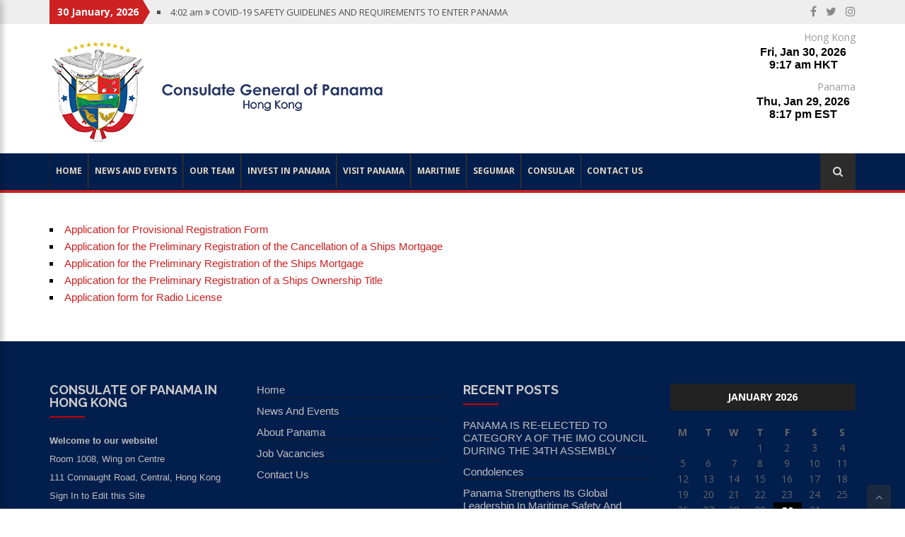

--- FILE ---
content_type: text/html; charset=UTF-8
request_url: http://panamaconsulatehk.com/maritime/
body_size: 10540
content:
<!DOCTYPE html>
<html lang="en-US" class="no-js no-svg">
<head>
<meta charset="UTF-8">
<meta name="viewport" content="width=device-width, initial-scale=1">
<link rel="profile" href="http://gmpg.org/xfn/11">
<title>Maritime &#8211; Consulate General of Panama in Hong Kong</title>
<link rel='dns-prefetch' href='//fonts.googleapis.com' />
<link rel='dns-prefetch' href='//maxcdn.bootstrapcdn.com' />
<link rel='dns-prefetch' href='//s.w.org' />
<link rel="alternate" type="application/rss+xml" title="Consulate General of Panama in Hong Kong &raquo; Feed" href="http://panamaconsulatehk.com/feed/" />
<link rel="alternate" type="application/rss+xml" title="Consulate General of Panama in Hong Kong &raquo; Comments Feed" href="http://panamaconsulatehk.com/comments/feed/" />
		<script type="text/javascript">
			window._wpemojiSettings = {"baseUrl":"https:\/\/s.w.org\/images\/core\/emoji\/11.2.0\/72x72\/","ext":".png","svgUrl":"https:\/\/s.w.org\/images\/core\/emoji\/11.2.0\/svg\/","svgExt":".svg","source":{"concatemoji":"http:\/\/panamaconsulatehk.com\/wp-includes\/js\/wp-emoji-release.min.js?ver=5.1.19"}};
			!function(e,a,t){var n,r,o,i=a.createElement("canvas"),p=i.getContext&&i.getContext("2d");function s(e,t){var a=String.fromCharCode;p.clearRect(0,0,i.width,i.height),p.fillText(a.apply(this,e),0,0);e=i.toDataURL();return p.clearRect(0,0,i.width,i.height),p.fillText(a.apply(this,t),0,0),e===i.toDataURL()}function c(e){var t=a.createElement("script");t.src=e,t.defer=t.type="text/javascript",a.getElementsByTagName("head")[0].appendChild(t)}for(o=Array("flag","emoji"),t.supports={everything:!0,everythingExceptFlag:!0},r=0;r<o.length;r++)t.supports[o[r]]=function(e){if(!p||!p.fillText)return!1;switch(p.textBaseline="top",p.font="600 32px Arial",e){case"flag":return s([55356,56826,55356,56819],[55356,56826,8203,55356,56819])?!1:!s([55356,57332,56128,56423,56128,56418,56128,56421,56128,56430,56128,56423,56128,56447],[55356,57332,8203,56128,56423,8203,56128,56418,8203,56128,56421,8203,56128,56430,8203,56128,56423,8203,56128,56447]);case"emoji":return!s([55358,56760,9792,65039],[55358,56760,8203,9792,65039])}return!1}(o[r]),t.supports.everything=t.supports.everything&&t.supports[o[r]],"flag"!==o[r]&&(t.supports.everythingExceptFlag=t.supports.everythingExceptFlag&&t.supports[o[r]]);t.supports.everythingExceptFlag=t.supports.everythingExceptFlag&&!t.supports.flag,t.DOMReady=!1,t.readyCallback=function(){t.DOMReady=!0},t.supports.everything||(n=function(){t.readyCallback()},a.addEventListener?(a.addEventListener("DOMContentLoaded",n,!1),e.addEventListener("load",n,!1)):(e.attachEvent("onload",n),a.attachEvent("onreadystatechange",function(){"complete"===a.readyState&&t.readyCallback()})),(n=t.source||{}).concatemoji?c(n.concatemoji):n.wpemoji&&n.twemoji&&(c(n.twemoji),c(n.wpemoji)))}(window,document,window._wpemojiSettings);
		</script>
		<style type="text/css">
img.wp-smiley,
img.emoji {
	display: inline !important;
	border: none !important;
	box-shadow: none !important;
	height: 1em !important;
	width: 1em !important;
	margin: 0 .07em !important;
	vertical-align: -0.1em !important;
	background: none !important;
	padding: 0 !important;
}
</style>
	<link rel='stylesheet' id='sbi_styles-css'  href='http://panamaconsulatehk.com/wp-content/plugins/instagram-feed/css/sbi-styles.min.css?ver=6.1.3' type='text/css' media='all' />
<link rel='stylesheet' id='wp-block-library-css'  href='http://panamaconsulatehk.com/wp-includes/css/dist/block-library/style.min.css?ver=5.1.19' type='text/css' media='all' />
<link rel='stylesheet' id='newsgem-fonts-css'  href='https://fonts.googleapis.com/css?family=Raleway%3A100%2C100i%2C200%2C200i%2C300%2C300i%2C400%2C400i%2C500%2C500i%2C600%2C600i%2C700%2C700i%2C800%2C800i%2C900%2C900i%7COpen+Sans%3A400%2C300%2C300italic%2C400italic%2C600%2C600italic%2C700%2C700italic%7CLoto%3A400%2C300%2C300italic%2C400italic%2C900%2C900italic%2C700%2C700italic%7COswald%3A200%2C200i%2C300%2C300i%2C400%2C400i%2C500.500i%2C700%2C700i&#038;subset=latin%2Clatin-ext&#038;ver=5.1.19' type='text/css' media='all' />
<link rel='stylesheet' id='bootstrap-css'  href='http://panamaconsulatehk.com/wp-content/themes/newsgem/css/bootstrap.css?ver=5.1.19' type='text/css' media='all' />
<link rel='stylesheet' id='newsgem-style-css'  href='http://panamaconsulatehk.com/wp-content/themes/newsgem/style.css?ver=5.1.19' type='text/css' media='all' />
<link rel='stylesheet' id='newsgem-responsive-css'  href='http://panamaconsulatehk.com/wp-content/themes/newsgem/css/responsive.css?ver=5.1.19' type='text/css' media='all' />
<link rel='stylesheet' id='owl_carousel-css'  href='http://panamaconsulatehk.com/wp-content/themes/newsgem/css/owl.carousel.css?ver=5.1.19' type='text/css' media='all' />
<link rel='stylesheet' id='animate-css'  href='http://panamaconsulatehk.com/wp-content/themes/newsgem/css/animate.css?ver=5.1.19' type='text/css' media='all' />
<link rel='stylesheet' id='font-awesome-css'  href='http://panamaconsulatehk.com/wp-content/themes/newsgem/css/font-awesome.css?ver=5.1.19' type='text/css' media='all' />
<link rel='stylesheet' id='cff-css'  href='http://panamaconsulatehk.com/wp-content/plugins/custom-facebook-feed/assets/css/cff-style.min.css?ver=4.1.8' type='text/css' media='all' />
<link rel='stylesheet' id='sb-font-awesome-css'  href='https://maxcdn.bootstrapcdn.com/font-awesome/4.7.0/css/font-awesome.min.css?ver=5.1.19' type='text/css' media='all' />
<link rel='stylesheet' id='popup-maker-site-css'  href='http://panamaconsulatehk.com/wp-content/plugins/popup-maker/assets/css/pum-site.min.css?ver=1.16.14' type='text/css' media='all' />
<style id='popup-maker-site-inline-css' type='text/css'>
/* Popup Google Fonts */
@import url('//fonts.googleapis.com/css?family=Montserrat:100');

/* Popup Theme 1636: Light Box */
.pum-theme-1636, .pum-theme-lightbox { background-color: rgba( 0, 0, 0, 0.60 ) } 
.pum-theme-1636 .pum-container, .pum-theme-lightbox .pum-container { padding: 18px; border-radius: 3px; border: 8px solid #000000; box-shadow: 0px 0px 30px 0px rgba( 2, 2, 2, 1.00 ); background-color: rgba( 255, 255, 255, 1.00 ) } 
.pum-theme-1636 .pum-title, .pum-theme-lightbox .pum-title { color: #000000; text-align: left; text-shadow: 0px 0px 0px rgba( 2, 2, 2, 0.23 ); font-family: inherit; font-weight: 100; font-size: 32px; line-height: 36px } 
.pum-theme-1636 .pum-content, .pum-theme-lightbox .pum-content { color: #000000; font-family: inherit; font-weight: 100 } 
.pum-theme-1636 .pum-content + .pum-close, .pum-theme-lightbox .pum-content + .pum-close { position: absolute; height: 26px; width: 26px; left: auto; right: -13px; bottom: auto; top: -13px; padding: 0px; color: #ffffff; font-family: Arial; font-weight: 100; font-size: 24px; line-height: 24px; border: 2px solid #ffffff; border-radius: 26px; box-shadow: 0px 0px 15px 1px rgba( 2, 2, 2, 0.75 ); text-shadow: 0px 0px 0px rgba( 0, 0, 0, 0.23 ); background-color: rgba( 0, 0, 0, 1.00 ) } 

/* Popup Theme 1637: Enterprise Blue */
.pum-theme-1637, .pum-theme-enterprise-blue { background-color: rgba( 0, 0, 0, 0.70 ) } 
.pum-theme-1637 .pum-container, .pum-theme-enterprise-blue .pum-container { padding: 28px; border-radius: 5px; border: 1px none #000000; box-shadow: 0px 10px 25px 4px rgba( 2, 2, 2, 0.50 ); background-color: rgba( 255, 255, 255, 1.00 ) } 
.pum-theme-1637 .pum-title, .pum-theme-enterprise-blue .pum-title { color: #315b7c; text-align: left; text-shadow: 0px 0px 0px rgba( 2, 2, 2, 0.23 ); font-family: inherit; font-weight: 100; font-size: 34px; line-height: 36px } 
.pum-theme-1637 .pum-content, .pum-theme-enterprise-blue .pum-content { color: #2d2d2d; font-family: inherit; font-weight: 100 } 
.pum-theme-1637 .pum-content + .pum-close, .pum-theme-enterprise-blue .pum-content + .pum-close { position: absolute; height: 28px; width: 28px; left: auto; right: 8px; bottom: auto; top: 8px; padding: 4px; color: #ffffff; font-family: Times New Roman; font-weight: 100; font-size: 20px; line-height: 20px; border: 1px none #ffffff; border-radius: 42px; box-shadow: 0px 0px 0px 0px rgba( 2, 2, 2, 0.23 ); text-shadow: 0px 0px 0px rgba( 0, 0, 0, 0.23 ); background-color: rgba( 49, 91, 124, 1.00 ) } 

/* Popup Theme 1638: Hello Box */
.pum-theme-1638, .pum-theme-hello-box { background-color: rgba( 0, 0, 0, 0.75 ) } 
.pum-theme-1638 .pum-container, .pum-theme-hello-box .pum-container { padding: 30px; border-radius: 80px; border: 14px solid #81d742; box-shadow: 0px 0px 0px 0px rgba( 2, 2, 2, 0.00 ); background-color: rgba( 255, 255, 255, 1.00 ) } 
.pum-theme-1638 .pum-title, .pum-theme-hello-box .pum-title { color: #2d2d2d; text-align: left; text-shadow: 0px 0px 0px rgba( 2, 2, 2, 0.23 ); font-family: Montserrat; font-weight: 100; font-size: 32px; line-height: 36px } 
.pum-theme-1638 .pum-content, .pum-theme-hello-box .pum-content { color: #2d2d2d; font-family: inherit; font-weight: 100 } 
.pum-theme-1638 .pum-content + .pum-close, .pum-theme-hello-box .pum-content + .pum-close { position: absolute; height: auto; width: auto; left: auto; right: -30px; bottom: auto; top: -30px; padding: 0px; color: #2d2d2d; font-family: Times New Roman; font-weight: 100; font-size: 32px; line-height: 28px; border: 1px none #ffffff; border-radius: 28px; box-shadow: 0px 0px 0px 0px rgba( 2, 2, 2, 0.23 ); text-shadow: 0px 0px 0px rgba( 0, 0, 0, 0.23 ); background-color: rgba( 255, 255, 255, 1.00 ) } 

/* Popup Theme 1639: Cutting Edge */
.pum-theme-1639, .pum-theme-cutting-edge { background-color: rgba( 0, 0, 0, 0.50 ) } 
.pum-theme-1639 .pum-container, .pum-theme-cutting-edge .pum-container { padding: 18px; border-radius: 0px; border: 1px none #000000; box-shadow: 0px 10px 25px 0px rgba( 2, 2, 2, 0.50 ); background-color: rgba( 30, 115, 190, 1.00 ) } 
.pum-theme-1639 .pum-title, .pum-theme-cutting-edge .pum-title { color: #ffffff; text-align: left; text-shadow: 0px 0px 0px rgba( 2, 2, 2, 0.23 ); font-family: Sans-Serif; font-weight: 100; font-size: 26px; line-height: 28px } 
.pum-theme-1639 .pum-content, .pum-theme-cutting-edge .pum-content { color: #ffffff; font-family: inherit; font-weight: 100 } 
.pum-theme-1639 .pum-content + .pum-close, .pum-theme-cutting-edge .pum-content + .pum-close { position: absolute; height: 24px; width: 24px; left: auto; right: 0px; bottom: auto; top: 0px; padding: 0px; color: #1e73be; font-family: Times New Roman; font-weight: 100; font-size: 32px; line-height: 24px; border: 1px none #ffffff; border-radius: 0px; box-shadow: -1px 1px 1px 0px rgba( 2, 2, 2, 0.10 ); text-shadow: -1px 1px 1px rgba( 0, 0, 0, 0.10 ); background-color: rgba( 238, 238, 34, 1.00 ) } 

/* Popup Theme 1640: Framed Border */
.pum-theme-1640, .pum-theme-framed-border { background-color: rgba( 255, 255, 255, 0.50 ) } 
.pum-theme-1640 .pum-container, .pum-theme-framed-border .pum-container { padding: 18px; border-radius: 0px; border: 20px outset #dd3333; box-shadow: 1px 1px 3px 0px rgba( 2, 2, 2, 0.97 ) inset; background-color: rgba( 255, 251, 239, 1.00 ) } 
.pum-theme-1640 .pum-title, .pum-theme-framed-border .pum-title { color: #000000; text-align: left; text-shadow: 0px 0px 0px rgba( 2, 2, 2, 0.23 ); font-family: inherit; font-weight: 100; font-size: 32px; line-height: 36px } 
.pum-theme-1640 .pum-content, .pum-theme-framed-border .pum-content { color: #2d2d2d; font-family: inherit; font-weight: 100 } 
.pum-theme-1640 .pum-content + .pum-close, .pum-theme-framed-border .pum-content + .pum-close { position: absolute; height: 20px; width: 20px; left: auto; right: -20px; bottom: auto; top: -20px; padding: 0px; color: #ffffff; font-family: Tahoma; font-weight: 700; font-size: 16px; line-height: 18px; border: 1px none #ffffff; border-radius: 0px; box-shadow: 0px 0px 0px 0px rgba( 2, 2, 2, 0.23 ); text-shadow: 0px 0px 0px rgba( 0, 0, 0, 0.23 ); background-color: rgba( 0, 0, 0, 0.55 ) } 

/* Popup Theme 1641: Floating Bar - Soft Blue */
.pum-theme-1641, .pum-theme-floating-bar { background-color: rgba( 255, 255, 255, 0.00 ) } 
.pum-theme-1641 .pum-container, .pum-theme-floating-bar .pum-container { padding: 8px; border-radius: 0px; border: 1px none #000000; box-shadow: 1px 1px 3px 0px rgba( 2, 2, 2, 0.23 ); background-color: rgba( 238, 246, 252, 1.00 ) } 
.pum-theme-1641 .pum-title, .pum-theme-floating-bar .pum-title { color: #505050; text-align: left; text-shadow: 0px 0px 0px rgba( 2, 2, 2, 0.23 ); font-family: inherit; font-weight: 400; font-size: 32px; line-height: 36px } 
.pum-theme-1641 .pum-content, .pum-theme-floating-bar .pum-content { color: #505050; font-family: inherit; font-weight: 400 } 
.pum-theme-1641 .pum-content + .pum-close, .pum-theme-floating-bar .pum-content + .pum-close { position: absolute; height: 18px; width: 18px; left: auto; right: 5px; bottom: auto; top: 50%; padding: 0px; color: #505050; font-family: Sans-Serif; font-weight: 700; font-size: 15px; line-height: 18px; border: 1px solid #505050; border-radius: 15px; box-shadow: 0px 0px 0px 0px rgba( 2, 2, 2, 0.00 ); text-shadow: 0px 0px 0px rgba( 0, 0, 0, 0.00 ); background-color: rgba( 255, 255, 255, 0.00 ); transform: translate(0, -50%) } 

/* Popup Theme 1642: Content Only - For use with page builders or block editor */
.pum-theme-1642, .pum-theme-content-only { background-color: rgba( 0, 0, 0, 0.70 ) } 
.pum-theme-1642 .pum-container, .pum-theme-content-only .pum-container { padding: 0px; border-radius: 0px; border: 1px none #000000; box-shadow: 0px 0px 0px 0px rgba( 2, 2, 2, 0.00 ) } 
.pum-theme-1642 .pum-title, .pum-theme-content-only .pum-title { color: #000000; text-align: left; text-shadow: 0px 0px 0px rgba( 2, 2, 2, 0.23 ); font-family: inherit; font-weight: 400; font-size: 32px; line-height: 36px } 
.pum-theme-1642 .pum-content, .pum-theme-content-only .pum-content { color: #8c8c8c; font-family: inherit; font-weight: 400 } 
.pum-theme-1642 .pum-content + .pum-close, .pum-theme-content-only .pum-content + .pum-close { position: absolute; height: 18px; width: 18px; left: auto; right: 7px; bottom: auto; top: 7px; padding: 0px; color: #000000; font-family: inherit; font-weight: 700; font-size: 20px; line-height: 20px; border: 1px none #ffffff; border-radius: 15px; box-shadow: 0px 0px 0px 0px rgba( 2, 2, 2, 0.00 ); text-shadow: 0px 0px 0px rgba( 0, 0, 0, 0.00 ); background-color: rgba( 255, 255, 255, 0.00 ) } 

/* Popup Theme 1635: Default Theme */
.pum-theme-1635, .pum-theme-default-theme { background-color: rgba( 255, 255, 255, 1.00 ) } 
.pum-theme-1635 .pum-container, .pum-theme-default-theme .pum-container { padding: 18px; border-radius: 0px; border: 1px none #000000; box-shadow: 1px 1px 3px 0px rgba( 2, 2, 2, 0.23 ); background-color: rgba( 249, 249, 249, 1.00 ) } 
.pum-theme-1635 .pum-title, .pum-theme-default-theme .pum-title { color: #000000; text-align: left; text-shadow: 0px 0px 0px rgba( 2, 2, 2, 0.23 ); font-family: inherit; font-weight: 400; font-size: 32px; font-style: normal; line-height: 36px } 
.pum-theme-1635 .pum-content, .pum-theme-default-theme .pum-content { color: #8c8c8c; font-family: inherit; font-weight: 400; font-style: inherit } 
.pum-theme-1635 .pum-content + .pum-close, .pum-theme-default-theme .pum-content + .pum-close { position: absolute; height: auto; width: auto; left: auto; right: 0px; bottom: auto; top: 0px; padding: 8px; color: #ffffff; font-family: inherit; font-weight: 400; font-size: 12px; font-style: inherit; line-height: 36px; border: 1px none #ffffff; border-radius: 0px; box-shadow: 1px 1px 3px 0px rgba( 2, 2, 2, 0.23 ); text-shadow: 0px 0px 0px rgba( 0, 0, 0, 0.23 ); background-color: rgba( 0, 183, 205, 1.00 ) } 

#pum-2407 {z-index: 1999999999}
#pum-1953 {z-index: 1999999999}
#pum-1644 {z-index: 1999999999}
#pum-1659 {z-index: 1999999999}

</style>
<script type='text/javascript' src='http://panamaconsulatehk.com/wp-includes/js/jquery/jquery.js?ver=1.12.4'></script>
<script type='text/javascript' src='http://panamaconsulatehk.com/wp-includes/js/jquery/jquery-migrate.min.js?ver=1.4.1'></script>
<link rel='https://api.w.org/' href='http://panamaconsulatehk.com/wp-json/' />
<link rel="EditURI" type="application/rsd+xml" title="RSD" href="http://panamaconsulatehk.com/xmlrpc.php?rsd" />
<link rel="wlwmanifest" type="application/wlwmanifest+xml" href="http://panamaconsulatehk.com/wp-includes/wlwmanifest.xml" /> 
<meta name="generator" content="WordPress 5.1.19" />
<link rel="canonical" href="http://panamaconsulatehk.com/maritime/" />
<link rel='shortlink' href='http://panamaconsulatehk.com/?p=479' />
<link rel="alternate" type="application/json+oembed" href="http://panamaconsulatehk.com/wp-json/oembed/1.0/embed?url=http%3A%2F%2Fpanamaconsulatehk.com%2Fmaritime%2F" />
<link rel="alternate" type="text/xml+oembed" href="http://panamaconsulatehk.com/wp-json/oembed/1.0/embed?url=http%3A%2F%2Fpanamaconsulatehk.com%2Fmaritime%2F&#038;format=xml" />
<style type="text/css">
body{background-color:#fff;}
</style>
<style type="text/css">
.header{ background:#fff;}
</style>
<style type="text/css">
.logo-title{color:#c50404}
</style>
<style type="text/css">
.img-logo p{color:#333333}
</style>
		<style type="text/css" id="wp-custom-css">
			.entry_admin.wow.fadeInUp {
    visibility: hidden;
}
table#wp-calendar {
    color: #666;
}
.admin-name {
    visibility: hidden;
}
.textwidget.custom-html-widget {
    color: #999;
}
.footer {
    background: #011e4d;
}
.navbar {
    background: #011e4d; 
}
nav ul li a { 
    font-size: 12px !important;
	padding: 15px 8px !important;}
img.goog-te-gadget-icon {
    visibility: hidden;
}
.main-bar {
	padding: 2px 0px;}
ul {
  list-style: square  inside;
}
h1 {
	color: #d81f26;}
.login h1 a {
background-image: url(http://panamaconsulatehk.com/wp-content/uploads/2019/04/ConsulateLogo.png) !important;
    background-size: 299px; 
    height: 101px; 
    margin: 0 auto 37px;
    padding: 0; 
    width: 315px; 
}

.footer li {
    list-style: none;
    line-height: 18px;
}
.footer ul li {
    padding-bottom: 1px;
    /* border-bottom: 1px solid #1d1d1d; */
    margin-bottom: 10px;
    text-transform: capitalize;
    color: #fff;
}
.entry_category .post-categories li a {
    visibility: hidden;
}
.blog-post .entry-img {
		margin-bottom: 0px;  
    height: 297px;
}
.entry_category {
    height: 0px;
}
.entry-title {
    font-size: 27px;
    color: #000;
	font-weight: 600;}

.entry-img img {
	width: auto;}

.nivo-lightbox-theme-default.nivo-lightbox-overlay {
    background: #666;
    background: rgba(0,0,0,0.8);
}

.post-date { 
    visibility: hidden;
}
.entry-comment {
    visibility: hidden;
}
.entry-img img {
  display: block;  
		margin-left: auto;
		margin-right: auto;
    height: 100%;
}		</style>
		</head>
<body class="page-template-default page page-id-479 wp-custom-logo">
<div class="wrapper">
  <header class="header">
    <div class="top-bar">
      <div class="container">
        <div class="row">
           <div class="col-md-8 col-sm-12 col-xs-12">
            <div class="current-news">
               <span>30 January, 2026</span>
               <div id="blinking" class="bracking-news">
                 <ul>
                                                       <li>4:02 am <i class="fa fa-angle-double-right" aria-hidden="true"></i> COVID-19 SAFETY GUIDELINES AND REQUIREMENTS TO ENTER PANAMA</li>
                                      <li>8:09 am <i class="fa fa-angle-double-right" aria-hidden="true"></i> PANAMA IS RE-ELECTED TO CATEGORY A OF THE IMO COUNCIL DURING THE 34TH ASSEMBLY</li>
                                      <li>9:16 am <i class="fa fa-angle-double-right" aria-hidden="true"></i> Condolences</li>
                                      <li>3:44 am <i class="fa fa-angle-double-right" aria-hidden="true"></i> Panama strengthens its global leadership in maritime safety and regulation during the IMO Assembly</li>
                                      <li>4:46 am <i class="fa fa-angle-double-right" aria-hidden="true"></i> IMO LAUNCHES IMSAS AUDIT IN PANAMA TO ASSESS COMPLIANCE WITH INTERNATIONAL MARITIME INSTRUMENTS</li>
                                      <li>4:59 am <i class="fa fa-angle-double-right" aria-hidden="true"></i> IMO SECRETARY-GENERAL PAYS OFFICIAL VISIT TO THE PANAMA MARITIME AUTHORITY</li>
                                   </ul>
              </div><!--example-->
            </div>
          </div>
          <div class="col-md-4 col-sm-12 col-xs-12">
                     <div class="social">
             <ul>
                                         <li><a href="https://www.facebook.com/panamaconsulatehk/" class="facebook"><i class="fa fa-facebook"></i></a></li>
                                             <li><a href="https://twitter.com/consuladopmahk" class="twitter"><i class="fa fa-twitter"></i></a></li>  
                                                                                                                          <li><a href="https://www.instagram.com/consuladopanamahongkong/" class="instagram"><i class="fa fa-instagram" aria-hidden="true"></i></a></li> 
                                                                                                         </ul>
            </div><!--close-social-->
          </div>
          <div class="translate">
				
<style type="text/css">
<!--

.prisna-gwt-align-left {
	text-align: left !important;
}
.prisna-gwt-align-right {
	text-align: right !important;
}



body {
	top: 0 !important;
}
.goog-te-banner-frame {
	display: none !important;
	visibility: hidden !important;
}

.goog-tooltip,
.goog-tooltip:hover {
	display: none !important;
}
.goog-text-highlight {
	background-color: transparent !important;
	border: none !important;
	box-shadow: none !important;
}

-->
</style>



<div id="google_translate_element" class="prisna-gwt-align-right"></div>
<script type="text/javascript">
/*<![CDATA[*/
function initializeGoogleTranslateElement() {
	new google.translate.TranslateElement({
		pageLanguage: "en",
		layout: google.translate.TranslateElement.InlineLayout.SIMPLE,
		includedLanguages: "zh-CN,zh-TW,es"
	}, "google_translate_element");
}
/*]]>*/
</script>
<script type="text/javascript" src="//translate.google.com/translate_a/element.js?cb=initializeGoogleTranslateElement"></script></div>
        </div>
      </div>
    </div><!--top-bar-->
    <div class="main-bar">
      <div class="container">
        <div class="row">
              <div class="col-md-4 col-sm-5 col-xs-12">
            <div class="logo">
              <div class="img-logo">             <a href="http://panamaconsulatehk.com/" class="custom-logo-link" rel="home" itemprop="url"><img width="480" height="153" src="http://panamaconsulatehk.com/wp-content/uploads/2019/04/Logo2-02.jpg" class="custom-logo" alt="Consulate General of Panama in Hong Kong" itemprop="logo" /></a>           </div>
            </div><!--close-logo-->
          </div>
              		   <div class="col-md-8 col-sm-7 col-xs-12"><div class="add"></div></div><div class="widget_text col-md-8 col-sm-7 col-xs-12"><div class="widget_text add"><div class="textwidget custom-html-widget"><div>
	<div>
		Hong Kong
	</div><div>
<iframe src="http://free.timeanddate.com/clock/i6qmglvo/n102/fn6/fs16/ftb/tt0/tw1/tm1/ts1/ta1/tb4" frameborder="0" width="148" height="42"></iframe>

	</div>
</div>
<div>
	Panama
</div><div>
	<iframe src="http://free.timeanddate.com/clock/i6qmglvo/n192/fn6/fs16/ftb/tt0/tw1/tm1/ts1/ta1/tb4" frameborder="0" width="148" height="42"></iframe>


</div>
</div></div></div>                 
        </div>
      </div>
    </div><!--main-bar-->
    <div class="navbar">
      <div class="container">
        <nav class="nav">
     <ul id="menu-mainmenu" class=""><li id="menu-item-19" class="menu-item menu-item-type-custom menu-item-object-custom menu-item-home menu-item-19"><a href="http://panamaconsulatehk.com/">Home</a></li>
<li id="menu-item-1059" class="menu-item menu-item-type-taxonomy menu-item-object-category menu-item-1059"><a href="http://panamaconsulatehk.com/blog/category/news_events/">News and Events</a></li>
<li id="menu-item-947" class="menu-item menu-item-type-custom menu-item-object-custom menu-item-has-children menu-item-947"><a href="#">Our Team</a>
<ul class="sub-menu">
	<li id="menu-item-1051" class="menu-item menu-item-type-post_type menu-item-object-page menu-item-1051"><a href="http://panamaconsulatehk.com/director-2/">Consul General</a></li>
</ul>
</li>
<li id="menu-item-1555" class="menu-item menu-item-type-custom menu-item-object-custom menu-item-1555"><a href="https://propanama.gob.pa/en/">Invest in Panama</a></li>
<li id="menu-item-1497" class="menu-item menu-item-type-custom menu-item-object-custom menu-item-1497"><a href="https://www.visitpanama.com/">Visit Panama</a></li>
<li id="menu-item-528" class="menu-item menu-item-type-post_type menu-item-object-page current-menu-ancestor current-menu-parent current_page_parent current_page_ancestor menu-item-has-children menu-item-528"><a href="http://panamaconsulatehk.com/maritime-services/">Maritime</a>
<ul class="sub-menu">
	<li id="menu-item-1252" class="menu-item menu-item-type-custom menu-item-object-custom menu-item-1252"><a href="https://amp.gob.pa/normatividad/">Circulares / Circulars</a></li>
	<li id="menu-item-523" class="menu-item menu-item-type-post_type menu-item-object-page menu-item-has-children menu-item-523"><a href="http://panamaconsulatehk.com/ship-registry/">Ship Registry</a>
	<ul class="sub-menu">
		<li id="menu-item-525" class="menu-item menu-item-type-post_type menu-item-object-page menu-item-525"><a href="http://panamaconsulatehk.com/advantages/">Advantages</a></li>
		<li id="menu-item-527" class="menu-item menu-item-type-post_type menu-item-object-page menu-item-527"><a href="http://panamaconsulatehk.com/inspections/">Inspections</a></li>
		<li id="menu-item-529" class="menu-item menu-item-type-post_type menu-item-object-page menu-item-529"><a href="http://panamaconsulatehk.com/registration-requirements/">Registration Requirements</a></li>
		<li id="menu-item-526" class="menu-item menu-item-type-post_type menu-item-object-page menu-item-526"><a href="http://panamaconsulatehk.com/fees-and-taxes/">Fees and Taxes</a></li>
	</ul>
</li>
	<li id="menu-item-532" class="menu-item menu-item-type-post_type menu-item-object-page menu-item-has-children menu-item-532"><a href="http://panamaconsulatehk.com/seafarers-license/">Seafarer&#8217;s License</a>
	<ul class="sub-menu">
		<li id="menu-item-531" class="menu-item menu-item-type-post_type menu-item-object-page menu-item-531"><a href="http://panamaconsulatehk.com/requirements-for-endorsement-of-certificate-of-competency/">Requirements for Endorsement of Certificate of Competency</a></li>
		<li id="menu-item-530" class="menu-item menu-item-type-post_type menu-item-object-page menu-item-530"><a href="http://panamaconsulatehk.com/mou-registration/">MOU Registration</a></li>
		<li id="menu-item-405" class="menu-item menu-item-type-post_type menu-item-object-page menu-item-405"><a href="http://panamaconsulatehk.com/panama-offshore/">Panama Offshore</a></li>
	</ul>
</li>
	<li id="menu-item-556" class="menu-item menu-item-type-post_type menu-item-object-page current-menu-item page_item page-item-479 current_page_item menu-item-556"><a href="http://panamaconsulatehk.com/maritime/" aria-current="page">Maritime Forms</a></li>
</ul>
</li>
<li id="menu-item-1320" class="menu-item menu-item-type-post_type menu-item-object-page menu-item-has-children menu-item-1320"><a href="http://panamaconsulatehk.com/segumar/">SEGUMAR</a>
<ul class="sub-menu">
	<li id="menu-item-1325" class="menu-item menu-item-type-post_type menu-item-object-page menu-item-1325"><a href="http://panamaconsulatehk.com/services/">Services</a></li>
	<li id="menu-item-1324" class="menu-item menu-item-type-custom menu-item-object-custom menu-item-1324"><a href="https://certificates.amp.gob.pa/certificates/FrmInicialMenu.aspx">E-SEGUMAR Application</a></li>
	<li id="menu-item-1328" class="menu-item menu-item-type-post_type menu-item-object-page menu-item-1328"><a href="http://panamaconsulatehk.com/contact-us-2/">Contact Us</a></li>
</ul>
</li>
<li id="menu-item-550" class="menu-item menu-item-type-post_type menu-item-object-page menu-item-has-children menu-item-550"><a href="http://panamaconsulatehk.com/other-consular-services/">Consular</a>
<ul class="sub-menu">
	<li id="menu-item-536" class="menu-item menu-item-type-post_type menu-item-object-page menu-item-has-children menu-item-536"><a href="http://panamaconsulatehk.com/passport-information/">Passport</a>
	<ul class="sub-menu">
		<li id="menu-item-539" class="menu-item menu-item-type-post_type menu-item-object-page menu-item-539"><a href="http://panamaconsulatehk.com/lost-or-stolen-passports/">Lost or Stolen passports</a></li>
		<li id="menu-item-540" class="menu-item menu-item-type-post_type menu-item-object-page menu-item-540"><a href="http://panamaconsulatehk.com/passport-renewal-for-adults/">Renewal for Adults</a></li>
		<li id="menu-item-1544" class="menu-item menu-item-type-post_type menu-item-object-page menu-item-1544"><a href="http://panamaconsulatehk.com/renewals-for-minors-under-17-years-old/">Renewals for Minors and 1st Time Application</a></li>
	</ul>
</li>
	<li id="menu-item-545" class="menu-item menu-item-type-post_type menu-item-object-page menu-item-has-children menu-item-545"><a href="http://panamaconsulatehk.com/visa-info/">Visa</a>
	<ul class="sub-menu">
		<li id="menu-item-2130" class="menu-item menu-item-type-post_type menu-item-object-page menu-item-2130"><a href="http://panamaconsulatehk.com/visas/">Visa Information</a></li>
		<li id="menu-item-546" class="menu-item menu-item-type-custom menu-item-object-custom menu-item-546"><a target="_blank" href="http://panamaconsulatehk.com/china-visa-for-panamanian-passports/">China Visa for Panamanian Passports</a></li>
	</ul>
</li>
	<li id="menu-item-1116" class="menu-item menu-item-type-post_type menu-item-object-page menu-item-has-children menu-item-1116"><a href="http://panamaconsulatehk.com/other/">Registration</a>
	<ul class="sub-menu">
		<li id="menu-item-547" class="menu-item menu-item-type-post_type menu-item-object-page menu-item-547"><a href="http://panamaconsulatehk.com/birth-registration/">Birth Registration</a></li>
		<li id="menu-item-549" class="menu-item menu-item-type-post_type menu-item-object-page menu-item-549"><a href="http://panamaconsulatehk.com/marriage-registration/">Marriage Registration</a></li>
		<li id="menu-item-548" class="menu-item menu-item-type-post_type menu-item-object-page menu-item-548"><a href="http://panamaconsulatehk.com/death-registration/">Death Registration</a></li>
		<li id="menu-item-551" class="menu-item menu-item-type-post_type menu-item-object-page menu-item-551"><a href="http://panamaconsulatehk.com/panamanians-living-in-hk/">Panamanians Living In HK</a></li>
	</ul>
</li>
	<li id="menu-item-552" class="menu-item menu-item-type-post_type menu-item-object-page menu-item-552"><a href="http://panamaconsulatehk.com/proof-of-life/">Proof of Life</a></li>
	<li id="menu-item-553" class="menu-item menu-item-type-post_type menu-item-object-page menu-item-553"><a href="http://panamaconsulatehk.com/request-of-duplicates/">Request for Certificates, Certifications and Full Copies from Abroad.</a></li>
	<li id="menu-item-1690" class="menu-item menu-item-type-post_type menu-item-object-page menu-item-1690"><a href="http://panamaconsulatehk.com/become-a-panama-resident/">Become a Panama Resident</a></li>
	<li id="menu-item-2104" class="menu-item menu-item-type-post_type menu-item-object-page menu-item-2104"><a href="http://panamaconsulatehk.com/permit-for-a-minor/">Permit for a Minor</a></li>
</ul>
</li>
<li id="menu-item-560" class="menu-item menu-item-type-post_type menu-item-object-page menu-item-560"><a href="http://panamaconsulatehk.com/contact-us/">Contact Us</a></li>
</ul> 
          <div class="search">
         <form method="get" id="advanced-searchform" role="search" action="http://panamaconsulatehk.com/">
         <input type="text" name="s" id="s" class="search-input" placeholder="search">
         <span class="search-btn"> <i class="fa fa-search" aria-hidden="true"></i></span>
         </form>
       </div>
        </nav><!--close-nav-->
      </div>
    </div><!--navbar-->
    <div class="navbar fixed">
      <div class="container">
        <nav class="nav">
     <ul id="menu-mainmenu-1" class=""><li class="menu-item menu-item-type-custom menu-item-object-custom menu-item-home menu-item-19"><a href="http://panamaconsulatehk.com/">Home</a></li>
<li class="menu-item menu-item-type-taxonomy menu-item-object-category menu-item-1059"><a href="http://panamaconsulatehk.com/blog/category/news_events/">News and Events</a></li>
<li class="menu-item menu-item-type-custom menu-item-object-custom menu-item-has-children menu-item-947"><a href="#">Our Team</a>
<ul class="sub-menu">
	<li class="menu-item menu-item-type-post_type menu-item-object-page menu-item-1051"><a href="http://panamaconsulatehk.com/director-2/">Consul General</a></li>
</ul>
</li>
<li class="menu-item menu-item-type-custom menu-item-object-custom menu-item-1555"><a href="https://propanama.gob.pa/en/">Invest in Panama</a></li>
<li class="menu-item menu-item-type-custom menu-item-object-custom menu-item-1497"><a href="https://www.visitpanama.com/">Visit Panama</a></li>
<li class="menu-item menu-item-type-post_type menu-item-object-page current-menu-ancestor current-menu-parent current_page_parent current_page_ancestor menu-item-has-children menu-item-528"><a href="http://panamaconsulatehk.com/maritime-services/">Maritime</a>
<ul class="sub-menu">
	<li class="menu-item menu-item-type-custom menu-item-object-custom menu-item-1252"><a href="https://amp.gob.pa/normatividad/">Circulares / Circulars</a></li>
	<li class="menu-item menu-item-type-post_type menu-item-object-page menu-item-has-children menu-item-523"><a href="http://panamaconsulatehk.com/ship-registry/">Ship Registry</a>
	<ul class="sub-menu">
		<li class="menu-item menu-item-type-post_type menu-item-object-page menu-item-525"><a href="http://panamaconsulatehk.com/advantages/">Advantages</a></li>
		<li class="menu-item menu-item-type-post_type menu-item-object-page menu-item-527"><a href="http://panamaconsulatehk.com/inspections/">Inspections</a></li>
		<li class="menu-item menu-item-type-post_type menu-item-object-page menu-item-529"><a href="http://panamaconsulatehk.com/registration-requirements/">Registration Requirements</a></li>
		<li class="menu-item menu-item-type-post_type menu-item-object-page menu-item-526"><a href="http://panamaconsulatehk.com/fees-and-taxes/">Fees and Taxes</a></li>
	</ul>
</li>
	<li class="menu-item menu-item-type-post_type menu-item-object-page menu-item-has-children menu-item-532"><a href="http://panamaconsulatehk.com/seafarers-license/">Seafarer&#8217;s License</a>
	<ul class="sub-menu">
		<li class="menu-item menu-item-type-post_type menu-item-object-page menu-item-531"><a href="http://panamaconsulatehk.com/requirements-for-endorsement-of-certificate-of-competency/">Requirements for Endorsement of Certificate of Competency</a></li>
		<li class="menu-item menu-item-type-post_type menu-item-object-page menu-item-530"><a href="http://panamaconsulatehk.com/mou-registration/">MOU Registration</a></li>
		<li class="menu-item menu-item-type-post_type menu-item-object-page menu-item-405"><a href="http://panamaconsulatehk.com/panama-offshore/">Panama Offshore</a></li>
	</ul>
</li>
	<li class="menu-item menu-item-type-post_type menu-item-object-page current-menu-item page_item page-item-479 current_page_item menu-item-556"><a href="http://panamaconsulatehk.com/maritime/" aria-current="page">Maritime Forms</a></li>
</ul>
</li>
<li class="menu-item menu-item-type-post_type menu-item-object-page menu-item-has-children menu-item-1320"><a href="http://panamaconsulatehk.com/segumar/">SEGUMAR</a>
<ul class="sub-menu">
	<li class="menu-item menu-item-type-post_type menu-item-object-page menu-item-1325"><a href="http://panamaconsulatehk.com/services/">Services</a></li>
	<li class="menu-item menu-item-type-custom menu-item-object-custom menu-item-1324"><a href="https://certificates.amp.gob.pa/certificates/FrmInicialMenu.aspx">E-SEGUMAR Application</a></li>
	<li class="menu-item menu-item-type-post_type menu-item-object-page menu-item-1328"><a href="http://panamaconsulatehk.com/contact-us-2/">Contact Us</a></li>
</ul>
</li>
<li class="menu-item menu-item-type-post_type menu-item-object-page menu-item-has-children menu-item-550"><a href="http://panamaconsulatehk.com/other-consular-services/">Consular</a>
<ul class="sub-menu">
	<li class="menu-item menu-item-type-post_type menu-item-object-page menu-item-has-children menu-item-536"><a href="http://panamaconsulatehk.com/passport-information/">Passport</a>
	<ul class="sub-menu">
		<li class="menu-item menu-item-type-post_type menu-item-object-page menu-item-539"><a href="http://panamaconsulatehk.com/lost-or-stolen-passports/">Lost or Stolen passports</a></li>
		<li class="menu-item menu-item-type-post_type menu-item-object-page menu-item-540"><a href="http://panamaconsulatehk.com/passport-renewal-for-adults/">Renewal for Adults</a></li>
		<li class="menu-item menu-item-type-post_type menu-item-object-page menu-item-1544"><a href="http://panamaconsulatehk.com/renewals-for-minors-under-17-years-old/">Renewals for Minors and 1st Time Application</a></li>
	</ul>
</li>
	<li class="menu-item menu-item-type-post_type menu-item-object-page menu-item-has-children menu-item-545"><a href="http://panamaconsulatehk.com/visa-info/">Visa</a>
	<ul class="sub-menu">
		<li class="menu-item menu-item-type-post_type menu-item-object-page menu-item-2130"><a href="http://panamaconsulatehk.com/visas/">Visa Information</a></li>
		<li class="menu-item menu-item-type-custom menu-item-object-custom menu-item-546"><a target="_blank" href="http://panamaconsulatehk.com/china-visa-for-panamanian-passports/">China Visa for Panamanian Passports</a></li>
	</ul>
</li>
	<li class="menu-item menu-item-type-post_type menu-item-object-page menu-item-has-children menu-item-1116"><a href="http://panamaconsulatehk.com/other/">Registration</a>
	<ul class="sub-menu">
		<li class="menu-item menu-item-type-post_type menu-item-object-page menu-item-547"><a href="http://panamaconsulatehk.com/birth-registration/">Birth Registration</a></li>
		<li class="menu-item menu-item-type-post_type menu-item-object-page menu-item-549"><a href="http://panamaconsulatehk.com/marriage-registration/">Marriage Registration</a></li>
		<li class="menu-item menu-item-type-post_type menu-item-object-page menu-item-548"><a href="http://panamaconsulatehk.com/death-registration/">Death Registration</a></li>
		<li class="menu-item menu-item-type-post_type menu-item-object-page menu-item-551"><a href="http://panamaconsulatehk.com/panamanians-living-in-hk/">Panamanians Living In HK</a></li>
	</ul>
</li>
	<li class="menu-item menu-item-type-post_type menu-item-object-page menu-item-552"><a href="http://panamaconsulatehk.com/proof-of-life/">Proof of Life</a></li>
	<li class="menu-item menu-item-type-post_type menu-item-object-page menu-item-553"><a href="http://panamaconsulatehk.com/request-of-duplicates/">Request for Certificates, Certifications and Full Copies from Abroad.</a></li>
	<li class="menu-item menu-item-type-post_type menu-item-object-page menu-item-1690"><a href="http://panamaconsulatehk.com/become-a-panama-resident/">Become a Panama Resident</a></li>
	<li class="menu-item menu-item-type-post_type menu-item-object-page menu-item-2104"><a href="http://panamaconsulatehk.com/permit-for-a-minor/">Permit for a Minor</a></li>
</ul>
</li>
<li class="menu-item menu-item-type-post_type menu-item-object-page menu-item-560"><a href="http://panamaconsulatehk.com/contact-us/">Contact Us</a></li>
</ul> 
          <div class="search">
         <form method="get" id="advanced-searchform" role="search" action="http://panamaconsulatehk.com/">
         <input type="text" name="s" id="s" class="search-input" placeholder="search">
         <span class="search-btn"> <i class="fa fa-search" aria-hidden="true"></i></span>
         </form>
       </div>
        </nav><!--close-nav-->
      </div>
    </div><!--navbar fixed-->
  </header><!--close-header-->  <div class="content">
    <div class="container blog-post">
      <div class="row">
        <div class="col-md-12 col-sm-12 col-xs-12">
          <div class="left-bar">
                				
<ul><li><a rel="noreferrer noopener" aria-label=" (opens in a new tab)" href="http://panamaconsulatehk.com/wp-content/uploads/2019/04/application-for-provisional-registration.pdf" target="_blank">Application for Provisional Registration Form</a></li><li><a rel="noreferrer noopener" aria-label=" (opens in a new tab)" href="http://panamaconsulatehk.com/wp-content/uploads/2019/04/APPLICATION-FOR-THE-PRELIMINARY-REGISTRATION-OF-THE-CANCELLATION-OF-A-SHIPS-MORTGAGE.pdf" target="_blank">Application for the Preliminary Registration of the Cancellation of a Ships Mortgage</a></li><li><a rel="noreferrer noopener" aria-label=" (opens in a new tab)" href="http://panamaconsulatehk.com/wp-content/uploads/2019/04/APPLICATION-FOR-THE-PRELIMINARY-REGISTRATION-OF-THE-SHIPS-MORTGAGE.pdf" target="_blank">Application for the Preliminary Registration of the Ships Mortgage</a><br></li><li><a rel="noreferrer noopener" aria-label=" (opens in a new tab)" href="http://panamaconsulatehk.com/wp-content/uploads/2019/04/APPLICATION-FOR-THE-PRELIMINARY-REGISTRATION-OF-A-SHIPS-OWNERSHIP-TITLE.pdf" target="_blank">Application for the Preliminary Registration of a Ships Ownership Title</a></li><li><a href="http://panamaconsulatehk.com/wp-content/uploads/2019/04/APPLICATION-MARCH-2013-PKI.xls" target="_blank" rel="noreferrer noopener" aria-label=" (opens in a new tab)">Application form for Radio License</a> </li></ul>



<p></p>
				          </div><!--left-bar-->
        </div><!--col-->
     </div><!--row-->
   </div><!--content-->
   </div>
<footer class="footer wow fadeInUp">
     <div class="container">
       <div class="row">
		 <div class="widget_text col-md-3 col-sm-4 col-xs-12 widget_container"><div class="widget_text footer-widget"><div class="widget_text widget_text"><h6 class="footer-widget-title">Consulate of Panama in Hong Kong</h6><div class="textwidget custom-html-widget"><p>
	<strong>Welcome to our website!</strong><br/>
Room 1008, Wing on Centre<br/>
111 Connaught Road, Central, Hong Kong
</p>
<p>
	<a href="http://www.panamaconsulatehk.com/wp-login.php">Sign In to Edit this Site</a>
</p>
</div></div></div></div><div class="col-md-3 col-sm-4 col-xs-12 widget_container"><div class="footer-widget"><div class="widget_text"><div class="menu-footer-container"><ul id="menu-footer" class="menu"><li id="menu-item-613" class="menu-item menu-item-type-post_type menu-item-object-page menu-item-home menu-item-613"><a href="http://panamaconsulatehk.com/">Home</a></li>
<li id="menu-item-1078" class="menu-item menu-item-type-taxonomy menu-item-object-category menu-item-1078"><a href="http://panamaconsulatehk.com/blog/category/news_events/">News and Events</a></li>
<li id="menu-item-614" class="menu-item menu-item-type-post_type menu-item-object-page menu-item-614"><a href="http://panamaconsulatehk.com/about-panama/">About Panama</a></li>
<li id="menu-item-2015" class="menu-item menu-item-type-post_type menu-item-object-page menu-item-2015"><a href="http://panamaconsulatehk.com/job-openings/job-vacancies/">Job Vacancies</a></li>
<li id="menu-item-615" class="menu-item menu-item-type-post_type menu-item-object-page menu-item-615"><a href="http://panamaconsulatehk.com/contact-us/">Contact Us</a></li>
</ul></div></div></div></div>		<div class="col-md-3 col-sm-4 col-xs-12 widget_container"><div class="footer-widget"><div class="widget_text">		<h6 class="footer-widget-title">Recent Posts</h6>		<ul>
											<li>
					<a href="http://panamaconsulatehk.com/blog/panama-is-re-elected-to-category-a-of-the-imo-council-during-the-34th-assembly/">PANAMA IS RE-ELECTED TO CATEGORY A OF THE IMO COUNCIL DURING THE 34TH ASSEMBLY</a>
									</li>
											<li>
					<a href="http://panamaconsulatehk.com/blog/condolences/">Condolences</a>
									</li>
											<li>
					<a href="http://panamaconsulatehk.com/blog/panama-strengthens-its-global-leadership-in-maritime-safety-and-regulation-during-the-imo-assembly/">Panama strengthens its global leadership in maritime safety and regulation during the IMO Assembly</a>
									</li>
					</ul>
		</div></div></div><div class="col-md-3 col-sm-4 col-xs-12 widget_container"><div class="footer-widget"><div class="widget_text"><div id="calendar_wrap" class="calendar_wrap"><table id="wp-calendar">
	<caption>January 2026</caption>
	<thead>
	<tr>
		<th scope="col" title="Monday">M</th>
		<th scope="col" title="Tuesday">T</th>
		<th scope="col" title="Wednesday">W</th>
		<th scope="col" title="Thursday">T</th>
		<th scope="col" title="Friday">F</th>
		<th scope="col" title="Saturday">S</th>
		<th scope="col" title="Sunday">S</th>
	</tr>
	</thead>

	<tfoot>
	<tr>
		<td colspan="3" id="prev"><a href="http://panamaconsulatehk.com/blog/2025/12/">&laquo; Dec</a></td>
		<td class="pad">&nbsp;</td>
		<td colspan="3" id="next" class="pad">&nbsp;</td>
	</tr>
	</tfoot>

	<tbody>
	<tr>
		<td colspan="3" class="pad">&nbsp;</td><td>1</td><td>2</td><td>3</td><td>4</td>
	</tr>
	<tr>
		<td>5</td><td>6</td><td>7</td><td>8</td><td>9</td><td>10</td><td>11</td>
	</tr>
	<tr>
		<td>12</td><td>13</td><td>14</td><td>15</td><td>16</td><td>17</td><td>18</td>
	</tr>
	<tr>
		<td>19</td><td>20</td><td>21</td><td>22</td><td>23</td><td>24</td><td>25</td>
	</tr>
	<tr>
		<td>26</td><td>27</td><td>28</td><td>29</td><td id="today">30</td><td>31</td>
		<td class="pad" colspan="1">&nbsp;</td>
	</tr>
	</tbody>
	</table></div></div></div></div>       </div>
     </div>
   </footer>
       <div class="copyright text-center">
      <div class="container">
      © 2019 Consulate General of Panama in HK. All rights reserved.		  </div>
    </div>
    
    <div class="scrollup" style="bottom:0"><i class="fa fa-angle-up"></i></div>
</div><!--close-wrapper-->
<!-- Custom Facebook Feed JS -->
<script type="text/javascript">var cffajaxurl = "http://panamaconsulatehk.com/wp-admin/admin-ajax.php";
var cfflinkhashtags = "true";
</script>
<div id="pum-2407" class="pum pum-overlay pum-theme-1635 pum-theme-default-theme popmake-overlay click_open" data-popmake="{&quot;id&quot;:2407,&quot;slug&quot;:&quot;adverse-weather-black-rainstorm&quot;,&quot;theme_id&quot;:1635,&quot;cookies&quot;:[],&quot;triggers&quot;:[{&quot;type&quot;:&quot;click_open&quot;,&quot;settings&quot;:{&quot;extra_selectors&quot;:&quot;&quot;,&quot;cookie_name&quot;:null}}],&quot;mobile_disabled&quot;:null,&quot;tablet_disabled&quot;:null,&quot;meta&quot;:{&quot;display&quot;:{&quot;stackable&quot;:false,&quot;overlay_disabled&quot;:false,&quot;scrollable_content&quot;:false,&quot;disable_reposition&quot;:false,&quot;size&quot;:&quot;medium&quot;,&quot;responsive_min_width&quot;:&quot;0%&quot;,&quot;responsive_min_width_unit&quot;:false,&quot;responsive_max_width&quot;:&quot;100%&quot;,&quot;responsive_max_width_unit&quot;:false,&quot;custom_width&quot;:&quot;640px&quot;,&quot;custom_width_unit&quot;:false,&quot;custom_height&quot;:&quot;380px&quot;,&quot;custom_height_unit&quot;:false,&quot;custom_height_auto&quot;:false,&quot;location&quot;:&quot;center top&quot;,&quot;position_from_trigger&quot;:false,&quot;position_top&quot;:&quot;100&quot;,&quot;position_left&quot;:&quot;0&quot;,&quot;position_bottom&quot;:&quot;0&quot;,&quot;position_right&quot;:&quot;0&quot;,&quot;position_fixed&quot;:false,&quot;animation_type&quot;:&quot;fade&quot;,&quot;animation_speed&quot;:&quot;350&quot;,&quot;animation_origin&quot;:&quot;center top&quot;,&quot;overlay_zindex&quot;:false,&quot;zindex&quot;:&quot;1999999999&quot;},&quot;close&quot;:{&quot;text&quot;:&quot;&quot;,&quot;button_delay&quot;:&quot;0&quot;,&quot;overlay_click&quot;:false,&quot;esc_press&quot;:false,&quot;f4_press&quot;:false},&quot;click_open&quot;:[]}}" role="dialog" aria-hidden="true" 
								   >

	<div id="popmake-2407" class="pum-container popmake theme-1635 pum-responsive pum-responsive-medium responsive size-medium">

				

				

		

				<div class="pum-content popmake-content" tabindex="0">
			<h3><strong>Consulate Advisory: Adverse Weather Closure</strong></h3>
<p>The Consulate General will suspend operations whenever the Hong Kong Observatory issues either a Typhoon Signal No. 8 or above, or a Black Rainstorm Warning. The safety of our staff and visitors is our primary concern during such severe weather conditions.</p>
<p>Should the weather warning be downgraded to Typhoon Signal No. 3 or reduced to a Red Rainstorm Warning before 12:00pm, the Consulate will reopen and resume normal consular services at 2:00pm on the same day. However, if these weather warnings remain in effect beyond 2:00pm, the Consulate will remain closed for the remainder of the day and will reopen on the next regular business day.</p>
<p>We strongly advise all individuals to avoid unnecessary travel during Typhoon Signal No. 8 or above, as these conditions present significant safety risks. The public should monitor official weather updates from the Hong Kong Observatory for the most current information. When visiting the Consulate after weather warnings have been lifted, please allow additional time for your travel as transportation services may still be affected.</p>
		</div>


				

							<button type="button" class="pum-close popmake-close" aria-label="Close">
			CLOSE			</button>
		
	</div>

</div>
<!-- Instagram Feed JS -->
<script type="text/javascript">
var sbiajaxurl = "http://panamaconsulatehk.com/wp-admin/admin-ajax.php";
</script>
<script type='text/javascript' src='http://panamaconsulatehk.com/wp-content/themes/newsgem/js/bootstrap.js?ver=5.1.19'></script>
<script type='text/javascript' src='http://panamaconsulatehk.com/wp-content/themes/newsgem/js/wow.js?ver=5.1.19'></script>
<script type='text/javascript' src='http://panamaconsulatehk.com/wp-content/themes/newsgem/js/vTicker.js?ver=5.1.19'></script>
<script type='text/javascript' src='http://panamaconsulatehk.com/wp-content/themes/newsgem/js/owl.carousel.js?ver=5.1.19'></script>
<script type='text/javascript' src='http://panamaconsulatehk.com/wp-content/themes/newsgem/js/custom.js?ver=5.1.19'></script>
<script type='text/javascript' src='http://panamaconsulatehk.com/wp-includes/js/comment-reply.min.js?ver=5.1.19'></script>
<script type='text/javascript' src='http://panamaconsulatehk.com/wp-content/plugins/custom-facebook-feed/assets/js/cff-scripts.min.js?ver=4.1.8'></script>
<script type='text/javascript' src='http://panamaconsulatehk.com/wp-includes/js/jquery/ui/core.min.js?ver=1.11.4'></script>
<script type='text/javascript' src='http://panamaconsulatehk.com/wp-includes/js/jquery/ui/position.min.js?ver=1.11.4'></script>
<script type='text/javascript'>
/* <![CDATA[ */
var pum_vars = {"version":"1.16.14","pm_dir_url":"http:\/\/panamaconsulatehk.com\/wp-content\/plugins\/popup-maker\/","ajaxurl":"http:\/\/panamaconsulatehk.com\/wp-admin\/admin-ajax.php","restapi":"http:\/\/panamaconsulatehk.com\/wp-json\/pum\/v1","rest_nonce":null,"default_theme":"1635","debug_mode":"","disable_tracking":"","home_url":"\/","message_position":"top","core_sub_forms_enabled":"1","popups":[],"analytics_route":"analytics","analytics_api":"http:\/\/panamaconsulatehk.com\/wp-json\/pum\/v1"};
var pum_sub_vars = {"ajaxurl":"http:\/\/panamaconsulatehk.com\/wp-admin\/admin-ajax.php","message_position":"top"};
var pum_popups = {"pum-2407":{"triggers":[],"cookies":[],"disable_on_mobile":false,"disable_on_tablet":false,"atc_promotion":null,"explain":null,"type_section":null,"theme_id":"1635","size":"medium","responsive_min_width":"0%","responsive_max_width":"100%","custom_width":"640px","custom_height_auto":false,"custom_height":"380px","scrollable_content":false,"animation_type":"fade","animation_speed":"350","animation_origin":"center top","open_sound":"none","custom_sound":"","location":"center top","position_top":"100","position_bottom":"0","position_left":"0","position_right":"0","position_from_trigger":false,"position_fixed":false,"overlay_disabled":false,"stackable":false,"disable_reposition":false,"zindex":"1999999999","close_button_delay":"0","fi_promotion":null,"close_on_form_submission":false,"close_on_form_submission_delay":"0","close_on_overlay_click":false,"close_on_esc_press":false,"close_on_f4_press":false,"disable_form_reopen":false,"disable_accessibility":false,"theme_slug":"default-theme","id":2407,"slug":"adverse-weather-black-rainstorm"}};
/* ]]> */
</script>
<script type='text/javascript' src='http://panamaconsulatehk.com/wp-content/plugins/popup-maker/assets/js/site.min.js?defer&#038;ver=1.16.14'></script>
<script type='text/javascript' src='http://panamaconsulatehk.com/wp-includes/js/wp-embed.min.js?ver=5.1.19'></script>
</body>
</html>

--- FILE ---
content_type: text/css
request_url: http://panamaconsulatehk.com/wp-content/themes/newsgem/style.css?ver=5.1.19
body_size: 10653
content:
/*
Theme Name: Newsgem
Theme URI: https://www.ydesignservices.com/product/free-wordpress-themes/newsgem-free/
Author: Ydesignservices
Author URI: https://www.ydesignservices.com/
Description: Newsgem is a clean and modern magazine, news or blog WordPress theme for magazines, news websites, blogs and others.Theme Features: Advanced Custom Fields, Contact Form, Custom Front Page Settings, Custom Background Support, Custom Menu
Version: 1.0
License: GNU General Public License v2 or later
License URI: http://www.gnu.org/licenses/gpl-2.0.html
Tags: featured-images, translation-ready, right-sidebar, editor-style, custom-header, custom-background, custom-menu, threaded-comments, blog, news, e-commerce
Text Domain: newsgem
This theme, like WordPress, is licensed under the GPL.
*/
::-webkit-input-placeholder {color:#9b9b9b; font-family:13px; font-family:'Lato', sans-serif; font-weight:500;}
.banner-form ::-webkit-input-placeholder { color:#9b9b9b; font-family:13px; font-family:'Lato', sans-serif; font-weight:400;}
:-moz-placeholder {color:#9b9b9b; font-family:13px;	font-family:'Lato', sans-serif;}
:-ms-input-placeholder {color:#9b9b9b; font-family:13px; font-family:'Lato', sans-serif;}
.alignnone{margin:5px 20px 20px 0}
.aligncenter,div.aligncenter{margin:5px auto}
.alignright{float:right;margin:5px 0 20px 20px}
.alignleft{float:left;margin:5px 20px 20px 0}
a img.alignright{float:right;margin:5px 0 20px 20px}
a img.alignnone{margin:5px 20px 20px 0}
a img.alignleft{float:left;margin:5px 20px 20px 0}
a img.aligncenter{display:block;margin-left:auto;margin-right:auto}
.wp-caption{background:#fff;border:1px solid #f0f0f0;max-width:96%;padding:5px 3px 10px;text-align:center}
.wp-caption.alignnone{margin:5px 20px 20px 0}
.wp-caption.alignleft{margin:5px 20px 20px 0}
.wp-caption.alignright{margin:5px 0 20px 20px}
.wp-caption img{border:0 none;height:auto;margin:0;max-width:98.5%;padding:0;width:auto}
.wp-caption p.wp-caption-text{font-size:14px;line-height:17px;margin:0;padding:0 4px 5px;color:#a6a6a6;font-family:'Lato', sans-serif;font-style:italic;}
p.wp-caption-text{color:#a6a6a6;text-align:center;font-size:14px;font-style:italic;font-family:'Lato', sans-serif;margin-bottom:15px;margin-top:10px;}
.screen-reader-text{clip:rect(1px,1px,1px,1px);position:absolute!important;height:1px;width:1px;overflow:hidden}
.screen-reader-text:focus{background-color:#f1f1f1;border-radius:3px;box-shadow:0 0 2px 2px rgba(0,0,0,0.6);clip:auto!important;color:#21759b;display:block;font-size:14px;font-size:.875rem;font-weight:700;height:auto;left:5px;line-height:normal;padding:15px 23px 14px;text-decoration:none;top:5px;width:auto;z-index:100000}
body{color:#000000;font-family:'Open Sans', sans-serif;font-size:14px;line-height:1.625;font-weight:400; -webkit-font-smoothing: antialiased;}
blockquote{background:#f9f9f9;color:#222222;overflow:hidden;border-left:4px solid #cd2122;position:relative;font-size:21px;font-style:italic;padding:18px;font-family:'Lato', sans-serif; margin-bottom:30px;}
a,button,input:focus,textarea:focus,input[type="button"],input[type="reset"],input[type="submit"]{-webkit-transition:all .5s ease-in-out;-moz-transition:all .5s ease-in-out;-ms-transition:all .5s ease-in-out;-o-transition:all .5s ease-in-out;transition:all .5s ease-in-out;}
::-moz-selection{background:#d5402b;color:#fff}
::selection{background:#d5402b;color:#fff}
a{color:#cd2122;}
a:hover, a:focus{text-decoration:none;color: #c50404 ;outline:0;}
ul li{font-family:'Lato', sans-serif;font-weight:400;font-size:15px;}
ul{list-style:none;padding:0px;}
ul li a:hover{color:#cd2122;}
address{color:#464646;line-height:26px;font-size:13px;margin-bottom:15px;}
abbr,acronym{border-bottom:1px dotted #666;cursor:help}
big{font-size:125%}
pre{background-color:#fff;border:#eaeaea solid 1px;color:#8a8a8a;font-size:13px;line-height:26px}
label{color:#858585;font-size:13px;font-weight:normal;display:block;margin-bottom:0;}
.form-control, #comment, label input{border:1px solid #cccccc;height:45px;box-sizing:border-box;border-radius:0px;box-shadow:none;font-size:13px;resize:none;background:#none;position:relative;width:100%;}
.form-control:focus,.search-form input[type="text"]:focus,input[type="text"]:focus,input[type="email"]:focus,input[type="search"]:focus,textarea:focus{border-color:#cd2121;box-shadow:none;outline:0;}
input[type="button"]:focus,input[type="reset"]:focus,input[type="submit"]:focus,button:focus{box-shadow:none;outline:0;}
p{line-height:26px;margin-bottom:30px;font-size:15px;}
p:empty{display:none;}
.order-list{margin:0px;padding:0px;}
.order-list li{margin-left:20px;margin-bottom:5px;}
button{outline:none;cursor:pointer;font-size:13px;text-transform:uppercase;padding:10px 25px;border:1px solid #fff;border-radius:0px;}
button:hover,.search-submit:hover{background-color:#cd2122;}
.btn{font-size:12px;color:#fff;text-transform:uppercase;padding:9px 25px;background:#c50404;border-radius:0px;white-space:inherit;font-weight:700;display:inline-block;font-family:'Lato', sans-serif;letter-spacing:1px;}
.btn:hover,.btn:focus,.btn:active:focus{background:#323232;color:#fff;outline:none;-webkit-transition-duration:0.4s;tansition-duration:0.4s;}
.overlay-cover{background:rgba(213, 64, 43, 0.86);}

/* arrow */
.owl-theme .owl-dots .owl-dot{display:inline-block;zoom:1}.owl-theme .owl-dots .owl-dot span{width:10px;height:10px;margin:5px 7px;background:#D6D6D6;display:block;-webkit-backface-visibility:visible;transition:opacity .2s ease;border-radius:30px}.owl-theme .owl-dots .owl-dot.active span,.owl-theme .owl-dots .owl-dot:hover span{background:#869791}.owl-next:hover:after,.owl-prev:hover:before{color:#fff!important;background-color:#2c2c2c!important;border:1px solid #2c2c2c}
.news-pictures .owl-next:after,.news-pictures .owl-prev:before{padding:11px 15.5px !important;     font-size: 13px !important;     border: 1px solid #bababa !important;}
.news-pictures .owl-theme .owl-nav{width:83px;top:-81px}
.owl-next:after,.owl-prev:before{top:0;color:#525252;border:1px solid #bababa;transition:all .5s;padding:6px 11px;font:normal normal normal 14px/1 FontAwesome;position:absolute}
.top-Stories .owl-prev:before{border:1px solid #bababa !important;}
.top-Stories .owl-next:after{border:1px solid #bababa !important;}
.news-pictures .owl-prev:before{border:1px solid #bababa !important;}
.news-pictures .owl-prev:before{border:1px solid #bababa !important;}
.owl-prev:before{content:"\f104";left:0}.owl-next:after{content:"\f105";right:0}.owl-prev{float:left;font-size:0}.owl-next{float:right;font-size:0}
.top-Stories .owl-theme .owl-nav{position:absolute;top:-68px;right:15px}
.news-pictures-slider2 .owl-nav{position:absolute;top:265px!important;left:0}

/*  block-style */
.page-title{font-size:15px;color:#000000;font-family:'Raleway', sans-serif;font-weight:700;text-transform:uppercase;background:#f8f8f8;padding:16px;margin-bottom:30px;border-bottom:3px solid #c50404;position:relative;margin-top:0px;}
.page-title:before{content:"";width:0;height:0;border-style:solid;border-width:6px 5px 0 5px;border-color:#c50404 transparent transparent transparent;position:absolute;left:27px;bottom:-8px;}
.page-title .main-title{margin:0;text-transform:uppercase;}
.field{margin-bottom:13px;}
.section-row{padding:80px 0;position:relative;z-index:9;}
.parallax-bg{background-attachment:fixed;background-size:cover;background-repeat:no-repeat;background-position:50% 50%;}
.center-add{padding: 15px 0px 35px !important;}
.entry-title{font-size:19px;color:#000;font-weight:400;text-transform:capitalize;line-height:22px;margin:15px 0px 7px;}
.entry-title:hover{color:#cd2121;}
.admin-name{font-size:13px;font-family:'Lato', sans-serif;font-weight:700;color:#000;-webkit-transition:all .5s ease-in-out;-moz-transition:all .5s ease-in-out;-ms-transition:all .5s ease-in-out;-o-transition:all .5s ease-in-out;transition:all .5s ease-in-out;}
.admin-name:hover{color:#cd2122;}
.post-title{font-size:20px;color:#fff;margin-bottom:0px;font-weight:600;}
.post-title a:hover{color:#f52020;}
.overlay-title{font-size:11px;font-weight:600;color:#fff;background:#f52020;padding:3px 15px;border-radius:4px;margin-bottom:15px;display:inline-block;margin-right:10px;}
.top-post:hover .overlay-title{background:#000;color:#fff;}
.post-title a{color:#fff;}
.post-date{color:#878787;font-size:12px;}
.news-title{font-family:'Lato', sans-serif;font-weight:700;font-size:14px;line-height:20px;-webkit-transition:all .5s ease-in-out;-moz-transition:all .5s ease-in-out;-ms-transition:all .5s ease-in-out;-o-transition:all .5s ease-in-out;transition:all .5s ease-in-out;}
.news-title:hover{color:#f52020;}
.footer-widget-title{color:#cbc9c9;font-weight:700;margin-top:0px;padding-bottom:12px;position:relative;text-transform:uppercase;font-family:'Raleway', sans-serif;font-weight:700;}
.footer-widget-title:before{content:".";width:50px;position:absolute;left:0px;bottom:0px;height:2px;background:#c50404;font-size:0;}
input[type="text"], input[type="email"], textarea{border:1px solid #d9d9d9;height:45px;box-sizing:border-box;border-radius:0px;box-shadow:none;font-size:13px;resize:none;background:none;position:relative;width:100%;padding-left:14px;}
textarea{height:auto; padding: 10px 12px;}
button, input[type="submit"]{background:#c50404;padding:12px 30px;color:#fff;border:none;outline:none;font-size:13px;font-weight:700;text-transform:uppercase;font-family:'Lato', sans-serif;-webkit-appearance:default-button;}
button, input[type="submit"]:hover{background:#2c2c2c;}
h1,h2,h3,h4,h5,h6{color:#000;line-height:1;margin-bottom:20px;padding:0;font-family:'Lato', sans-serif;font-weight:400;}
h1{font-size:35px}
h2{font-size:30px}
h3{font-size:28px;margin-bottom:20px;}
h4{font-size:25px}
h5{font-size:20px}
h6{font-size:18px}
.img-logo p{margin-bottom:0px; font-family:georgia; font-size:12px; font-style:italic; color:#666666;}

/*Top-bar*/
.top-bar{background:#eeeeee;overflow:hidden; height:34px;}
.current-news span{background:#cd2122;color:#fff;font-weight:700; height:34px; line-height:34px; display:inline-block;position:relative;margin-right:20px;display:inline-block; float:left; padding:0 6px 0 11px;}
.current-news span:before{content:"";width:0;height:0;border-style:solid;border-width:17px 0 17px 10px;border-color:transparent transparent transparent #cd2121;position:absolute;right:-10px;top:0;}
.bracking-news ul{float:left; margin:0;}
.bracking-news ul li{margin-bottom:0px;font-size:13px;color:#4e4e4e; font-family:'Open Sans', sans-serif; line-height:34px;}
.bracking-news ul li a{color:#4e4e4e;}
.social{padding-top:0px;text-align:right;}
.social ul{list-style:none; margin-bottom: 0;}
.social ul li{display:inline-block;line-height:34px; }
.social ul li a{color:#898989;font-size:16px;margin-left:9px;}
.social ul li a:hover{color:#cd2122;}
.main-bar{padding:15px 0px;background:#fff;}
.img-logo{padding: 16px 0 10px;}
.add{text-align:right; padding:3px 0 0 0;}
/*Menu*/
.navbar{background:#2c2c2c;border-radius:0px;border:0px;border-bottom:4px solid #cd2122;margin-bottom:0px;padding-bottom:0px;min-height:56px;}
.nav{height:auto;}
.nav ul{list-style:none;display:block;}
.nav ul li{display:inline-block;font-weight:700;font-family:'Open Sans', sans-serif;text-transform:uppercase;float:left;list-style:none; position:relative;}
.nav ul li a{color:#d8d8d8;font-size:14px;padding:15px 21px;border-right:1px solid #383838;border-left:1px solid #222222;text-shadow:1px 1px 0px #222222;display:block;}
.nav ul li:last-child a{border:none;}
{background:#cd2122;color:#fff;}
.nav ul li a:hover,.nav ul li a.active,.nav ul li.current-menu-item a{background:#cd2122; color:#fff;}
.nav ul li.dropdown>a:after{content:"\f0d7";font-family:'FontAwesome';font-style:normal;font-weight:normal;speak:none;-webkit-font-smoothing:antialiased;text-transform:none;font-size:12px;margin-left:5px;}
.nav ul ul{position:absolute;z-index:999;top:55px;left:0px;width:234px;background-color:#2c2c2c;visibility:hidden;margin-top:0px;padding-top:10px; padding-bottom:10px; -webkit-transform:scale(1, 0);-moz-transform:scale(1, 0);transform:scale(1, 0);-webkit-transform-origin:top;-moz-transform-origin:top;transform-origin:top;-webkit-transition:all 0.4s ease;-moz-transition:all 0.4s ease;transition:all 0.4s ease;}
.nav ul ul li{line-height:22px;float:none;position:relative;font-size:13px;font-weight:normal;text-align:left;text-transform:capitalize;padding:0px 15px;display:block;}
.nav ul ul li.dropdown>a:after{content:"\f0da";font-family:'FontAwesome';font-style:normal;font-weight:normal;speak:none;-webkit-font-smoothing:antialiased;text-transform:none;font-size:13px;margin-right:5px;float:right;}
.nav ul ul>li:last-child>a{border-bottom:none;border-left:2px solid #2c2c2c;}
.nav ul ul li a{display:block;padding:1rem;margin:0px;color:#d8d8d8;border-bottom:1px solid #3d3d3d;border-right:none;border-left:2px solid #2c2c2c;padding:10px 10px;}
.nav ul ul li a.active{color:#fff;border-left:2px solid #cd2122;background:#262626;}
.nav ul ul li a:hover{background:#262626;color:#fff;border-left:2px solid #cd2122 !important;}
.nav ul ul ul li a {border-left: 2px solid #2c2c2c !important;}
.nav li:hover > ul{visibility:visible;-webkit-transform:scale(1, 1);-moz-transform:scale(1, 1);transform:scale(1, 1);}
.nav ul ul ul{position:absolute;top:0px;left:234px;top:-10px;}
.nav ul ul ul li a.active{color:#fff;border-left:2px solid #cd2122;background:#262626;}
.nav ul ul ul ul li a{border-bottom:1px solid #3d3d3d;}
.navbar .container{position:relative;}
.navbar .search{float:right;position:absolute;width:0%;top:0; height:55px;right:15px;  -webkit-transition: width 0.3s;-moz-transition: width 0.3s;transition: width 0.3s;-webkit-backface-visibility: hidden;}
.navbar .search.select-input{width:1140px;}
.navbar .search i.fa{font-size:15px;color:#d8d8d8;}
.navbar .search .search-input{border:none;height:52px;padding:5px 40px 5px 10px;outline:none;width:100%;color: #a5a5a5;font-size:16px;float:right;background: #343434;}
.navbar .search.select-input .search-btn{background: #343434;}
.navbar .search .search-btn{border:none;outline:none;cursor:pointer;background:#2c2c2c;position:absolute;top:0px;right:0; padding: 0 18px; text-align: center; line-height:52px;}
/*Sticky-Menu*/
.navbar.fixed{position:fixed;left:0px;top:-60px;z-index:10;width:100%;z-index:999; -webkit-transition: all .3s ease-in-out; -moz-transition: all .2s ease-in-out; -ms-transition: all .2s ease-in-out; -o-transition: all .2s ease-in-out; transition: all .2s ease-in-out;}
.navbar.fixed.sticky {top:0px;-ms-animation-name:fadeInDown;-moz-animation-name:fadeInDown;-op-animation-name:fadeInDown;-webkit-animation-name:fadeInDown;animation-name:fadeInDown;-ms-animation-duration:500ms;-moz-animation-duration:500ms;-op-animation-duration:500ms;-webkit-animation-duration:500ms;animation-duration:500ms;-ms-animation-timing-function:linear;-moz-animation-timing-function:linear;-op-animation-timing-function:linear;-webkit-animation-timing-function:linear;animation-timing-function:linear;-ms-animation-iteration-count:1;-moz-animation-iteration-count:1;-op-animation-iteration-count:1;-webkit-animation-iteration-count:1;animation-iteration-count:1;}
.navbar.fixed.sticky .nav{height:auto !important;}
.navbar.fixed.sticky .nav ul ul{top:55px;}
.navbar.fixed.sticky .nav ul ul ul{top:-10px !important;}
.navbar.fixed.sticky .nav ul{margin-top:0px;margin-bottom:0px;}
.navbar.fixed.sticky .nav_search{margin-top:-44px;}
.navbar.fixed.sticky .search_form{position:absolute;top:120%;}
.nav .open>a, .nav .open>a:focus, .nav .open>a:hover { background-color: #262626;  border-color: transparent;}

/*Slider*/
.banner{padding:0px; margin-bottom:37px;}
.slider-home.owl-theme{-webkit-transition:all 0.2s ease;-moz-transition:all 0.2s ease;-ms-transition:all 0.2s ease;transition:all 0.2s ease;}
.slider-home.owl-theme .owl-nav{position:static; }
.slider-home.owl-theme .owl-nav .owl-next,.slider-home.owl-theme .owl-nav .owl-prev{    position: absolute;    top: 50%;   margin-top: -15px;    -webkit-transition: all 0.2s ease;    -moz-transition: all 0.2s ease;    -ms-transition: all 0.2s ease;    transition: all 0.2s ease;    height: 42px;    width: 42px;    line-height: 62px;}
.slider-home.owl-theme .owl-nav .owl-prev{left:15px; background: #6e7283;    border-radius: 100%;}
.slider-home.owl-theme .owl-nav .owl-next{right:15px; background: #706d6d;    border-radius: 100%;}
/* .slider-home.owl-theme:hover .owl-nav .owl-next{right:15px;}
.slider-home.owl-theme:hover .owl-nav .owl-prev{left:15px;} */
.slider-home.owl-theme .owl-nav .owl-prev:before,.slider-home.owl-theme .owl-nav .owl-next:before,.slider-home.owl-theme .owl-nav .owl-next:after,.slider-home.owl-theme .owl-nav .owl-prev:before{position:relative; top:auto; border:0; background:none; font-size:27px;color:#222222; padding:0;}
.slider-home .owl-next:hover:after,.slider-home .owl-prev:hover:before{background:none !important;}

.top-post{position:relative;}
.top-post img{width:100%;}
.overlay-text{position:absolute;bottom:0px;padding:13px 56px 24px 23px;width:100%;background:url(images/gradient-overlay.png) 0 0 no-repeat;     background-size: cover !important;}
.post-img{overflow:hidden;background-size: cover !important;height: 406px;background-position: 50% 0px !important;background-repeat: no-repeat !important;}
.post-img img{width:100%;-webkit-transition:all 2s ease;-moz-transition:all 2s ease;-ms-transition:all 2s ease;transition:all 2s ease;}
.top-post:hover .post-img img{-moz-transform:scale(1.2);-webkit-transform:scale(1.2);-o-transform:scale(1.2);-ms-transform:scale(1.2);transform:scale(1.2);}
.entry-img{overflow:hidden;}
.entry-img img{width:100%;-webkit-transition:all 2s ease;-moz-transition:all 2s ease;-ms-transition:all 2s ease;transition:all 2s ease;}
.entry-img:hover img{-moz-transform:scale(1.1);-webkit-transform:scale(1.1);-o-transform:scale(1.1);-ms-transform:scale(1.1);transform:scale(1.1);}
.recent-img{overflow:hidden;}
.recent-img img{width:100%;-webkit-transition:all 2s ease;-moz-transition:all 2s ease;-ms-transition:all 2s ease;transition:all 2s ease;}
.recent-img:hover img{-moz-transform:scale(1.2);-webkit-transform:scale(1.2);-o-transform:scale(1.2);-ms-transform:scale(1.2);transform:scale(1.2);}
.col2 .overlay-text{padding:13px 35px 13px 16px;}
.col2 .post-title{font-size:16px;color:#fff;margin-bottom:0px;font-weight:600;text-transform:capitalize;}
.entry-info{border-bottom:1px solid #eeeeee;padding-bottom: 8px;    padding-top: 8px;}
.content{padding:40px 0px;}
.entry-post ul{list-style:none;}
.entry-post ul li{font-size:15px;padding:5px 0px;border-bottom:1px solid #eeeeee;}
.entry-post ul li:hover a{color:#cd2122;}
.entry-post ul li a{color:#000;}
.entry-post ul li a i{margin-right:10px;font-size:13px;}
.widget{background:#f8f8f8;padding:25px;margin-bottom:30px;border-bottom:1px solid #eeeeee;border-bottom-right-radius:3px;border-bottom-left-radius:3px;display:block;overflow:hidden;}
.main-posts.row{margin-bottom:15px;}
.widget p{font-size:13px;font-family:'Lato', sans-serif;margin-bottom:0px;  margin-bottom: 3px; font-weight: 400;   color: #494949; line-height: 22px; margin-top:3px;}
.sidebar-add{margin-bottom:30px;}
.widget.sidebar-add img {  width: 100%;}
.newsletter h6{background:#2c2c2c;color:#fff;text-transform:uppercase;font-weight:700;text-align:center;padding:20px 0px;margin-bottom:0px;font-family:'Open Sans', sans-serif;border-bottom:3px solid #f52020;margin:-25px -25px 15px -24px;}
.newsletter input[type="submit"]{margin-top:15px;}
.widget-title{font-size:17px;color:#000;text-transform:uppercase;margin-bottom:26px;padding-bottom:12px;border-bottom:3px solid #c50404;font-weight:700;font-family:'Raleway', sans-serif;}
.bnone{border:none}
.recent-title{font-size:16px;color:#000;font-weight:700;margin-bottom:0px; margin-top:0px;line-height:22px;-webkit-transition:all .5s ease-in-out;-moz-transition:all .5s ease-in-out;-ms-transition:all .5s ease-in-out;-o-transition:all .5s ease-in-out;transition:all .5s ease-in-out;font-family:'Lato', sans-serif;}
.recent-title:hover{color:#cd2122;}
.recent-date{font-size:13px;color:#494949;font-family:'Lato', sans-serif;font-weight:400;}
.recent-img{width: 97px;    height: 78px;    margin-right: 10px;    display: inline-block;    float: left;}
.recent-img img{width:100%; height:auto;}
.recent-text{margin-left:110px;}
.recent-post ul{list-style:none;}
.recent-post ul li{padding: 0px 0px 12px !important;;border-bottom:1px solid #eeeeee;position:relative;margin-bottom: 15px; float:left;}
.recent-post ul li:last-child{border-bottom:none;margin-bottom:0px;padding:0px;}
.side-bar .widget ul li {border-bottom: 1px solid #eeeeee; position: relative;   padding: 10px 0px 8px; position:relative;}
.side-bar .widget ul li:last-child{border-bottom:none;} 
.side-bar .widget ul li ul li{padding-left:15px;}
.side-bar input.search-field {  padding-left: 13px;}
.side-bar .search-submit { width: 45px !important; font-size: 0px;    height: 41px;    position: absolute;    right: 42px;   top: 27px;  padding: 0px;
    background: #c50404 url(images/search.png) no-repeat !important;    background-position: 14px 13px !important;}
.side-bar .search-form input[type="submit"]:hover{background-color:#000 !important;} 
table#wp-calendar { width: 100%;color: #fff;}

#wp-calendar caption {text-align: center;  text-transform: uppercase; font-weight: 700; color: #fff; background: #222222; margin-bottom: 20px;}
#wp-calendar td{text-align:center;}
#wp-calendar th{text-align:center;}

#wp-calendar td a:hover {font-weight: 600; color:#cd2122;}
#today{font-weight: 700;    border: 1px solid #000;    background: #000;    color: #fff;}
td#prev {text-align: left;}
td#next {text-align: right;}
.entry_category .post-categories li a{font-size: 11px;    font-weight: 600; color: #fff;    background: #f52020;  padding: 4px 15px;    border-radius: 4px;  
  display: inline-block; margin-right:5px;}
.entry_category .post-categories li a:hover{    background: #000; color: #fff;}
.entry_category .post-categories li {display:inline-block; border:none;}
.full-post .recent-img{width:auto;position:relative;margin:0px;margin-bottom:20px;height:auto;}
.full-post .recent-text{margin-left:0;}
.full-post ul li{margin-bottom:25px;padding-bottom:15px;}
.full-post .recent-date{color:#494949;font-size:12px;padding-right:5px;}
.full-post .recent-view{color:#494949;font-size:12px;}
.populer-tab .nav-tabs{border-bottom:none; padding-bottom: 26px;}
.full-post .recent-view i{border-left:1px solid #494949;padding-left:8px;padding-right:8px;line-height:10px;}
.populer-tab .nav-tabs>li.active>a, .nav-tabs>li.active>a:focus, .nav-tabs>li.active>a:hover{color:#fff;cursor:default;background-color:#c50404;border:none;border-bottom-color:transparent;font-size:13px;font-weight:700;font-family:'Lato', sans-serif;border-radius:0px;}
.populer-tab .nav-tabs>li>a{margin-right:0px;line-height:1.42857143;border:none;border-radius:0px;background:#eeeeee;color:#000;font-size:13px;font-weight:700;font-family:'Lato', sans-serif;padding:12px 17px;}
.populer-tab .nav-tabs>li{float:left;margin-bottom:-1px;margin-right:15px;text-transform:uppercase;}
.populer-tab .nav-tabs>li:last-child{margin-right:0px;}
.more-news ul{color:#c50404;list-style:disc;padding-left:18px;}
.more-news ul li{font-family:'Lato', sans-serif;font-size:13px;float:left;width:33.33%;}
.more-news ul li a{color:#494949;}
.more-news ul li a:hover{color:#c50404;}
.news-pictures .entry-info{border-bottom:none;}
.news-pictures{background:#f8f8f8; padding:35px 25px 0px 25px;}
.news-pictures .page-title{padding-top:7px;font-size:18px;padding-left:0px;}
.news-pictures .page-title:before{opacity:0;}

/*Footer*/
.footer{padding:60px 0px 0px;background:#000;}
.footer_logo{margin-bottom:23px;}
.footer p{color:#c2bebe;margin-bottom:0px;font-size:13px;font-family:'Lato', sans-serif;font-weight:400;}
.footer a{color:#c2bebe;}
.footer-post-title{font-size:13px;font-weight:700;font-family:'Lato', sans-serif;text-transform:uppercase;}
.footer-post-title a{color:#c2bebe;}
.footer ul li{padding-bottom:11px;border-bottom:1px solid #1d1d1d;margin-bottom:15px; text-transform:capitalize; color: #fff;}
.footer-widget .cat-item a {margin-right: 10px;}
.footer-widget .recent-title {color: #c2bebe;  font-weight: 400;  font-size: 14px;}
.footer-widget .post-date{display:block;}


.footer ul li:last-child{border-bottom:none;margin-bottom:0px;padding-bottom:0px;}
.widget_text input[type="email"]{background:#1d1d1d;border:none;outline:none;color:#c2bebe;margin:10px 0px;}
.widget_text::-webkit-input-placeholder{color:#6c6c6c;font-size:13px;font-family:'Lato', sans-serif;}
.footer address{font-size:12px;color:#bdbdbd;display:flex;margin-bottom:0px;line-height:21px;}
.footer address span{margin-right:12px;color:#cbc9c9;font-size:16px;}
.footer address span i.fa.fa-map-marker{font-size:22px;padding-top:5px;}
.copyright{background:#c50404;padding:20px 0px;color:#fff;font-size:13px;font-family:'Lato', sans-serif;font-weight:400;}
.copyright a{color:#fff;}
.footer .social{float:left;width:100%;text-align:center; margin-top: 20px;}
.footer .social ul{margin:0px;padding:0px;list-style:none;float:left;width:100%;column-count:auto;}
.footer .social ul li i{color:#fff;transition:all .5s;}
.footer .social ul li{display:inline-block;margin-bottom:10px;float:left;border-bottom:none;}
.footer .social ul li a{height:32px;width:32px;border-radius:50%;text-align:center;display:block;font-size:14px;margin:0 6px 0 0;line-height:31px;transition:all .5s;background:#1d1d1d;border:1px solid #1d1d1d;}
.footer .google:hover{background:#dd4b39;border:1px solid #dd4b39;color:#fff;}
.footer .facebook:hover{background:#3b5998;color:#fff;border:1px solid #3b5998;}
.footer .twitter:hover{background:#55acee;color:#fff;border:1px solid #55acee;}
.footer .instagram:hover{background:#125688;color:#fff;border:1px solid #125688;}
.footer .pinterest:hover{background:#cb2027;color:#fff;border:1px solid #cb2027;}
.footer .linkedin:hover{background:#007bb5;color:#fff;border:1px solid #007bb5;}
.footer .youtube:hover{background:#bb0000;color:#fff;border:1px solid #bb0000;}
.footer .skype:hover{background:#12A5F4;color:#fff;border:1px solid #12A5F4;}
.footer .rss:hover{background:#ff6600;color:#fff;border:1px solid #ff6600;}
.scrollup{width:34px;height:34px;position:fixed;right:20px;bottom:-34px;background-color:#333;opacity:0.5;text-align:center;cursor:pointer;z-index:100;border-top-left-radius:3px;border-top-right-radius:3px;}
.scrollup i{display:block;font-size:16px;line-height:34px;color:#fff;}
.scrollup:hover{opacity:1 !important;}
/*Blog*/
.blog-post .entry-post{border-bottom:1px solid #eeeeee;margin-bottom:45px;}
.blog-post .entry-post:last-child{border:none;}
.blog-post .entry-img{margin-bottom:25px;}
.blog-post .entry-comment i {padding-right: 0px;}
.blog-post .entry-summary{padding-bottom:40px;}
.blog-post .entry-title{margin:17px 0px;     line-height: normal;}
.blog-post .entry-view i{border-left:1px solid #878787;padding:0px 7px;}
.blog-post .entry-view{color:#878787;font-size:12px;padding-left:5px;}
.blog-post .entry-view:hover{color:#cd2122;}
.blog-post .admin-name a{color: #cd2122 !important;    text-transform: capitalize;    padding-right: 5px;}
.blog-post .entry-info{border:none;}
.breadcrumb_nav .breadcrumb>li+li:before{padding:0 5px;color:#ccc;content:"\f105";font:normal normal normal 14px/1 FontAwesome;}
.breadcrumb_nav .breadcrumb{background:#fff; padding: 15px 15px 0px 0px; margin-bottom: 0px;}
.breadcrumb_nav .breadcrumb li a{color:#b6b6b6;}
.breadcrumb_nav .breadcrumb li a:hover{color:#cd2122;}
.breadcrumb_nav .breadcrumb li{color:#b6b6b6;font-size:12px;}
/*Single-Blog*/
.single_post h3{font-weight:700;}
.entry_category .overlay-title{margin-bottom:0px;}
.entry_category .overlay-title:hover{background:#000;color:#fff;}
.single_post .entry-title{line-height:normal;}
.single_post .entry-view{color:#878787;font-size:12px;padding-left:5px;}
.single_post .entry-view:hover{color: #cd2122;}
.single_post .entry-view i{border-left:1px solid #878787;padding:0px 7px;}
.search-post .entry-view{color:#878787;font-size:12px;padding-left:5px;}
.entry-comment{color:#878787;font-size:12px;padding:0px 7px;}
.entry-comment:hover{color: #cd2122;}
.single_post .entry-info{margin-bottom:20px;border-bottom:none;}
.single_post .admin-name a{color:#cd2122;font-size:13px;font-weight:700; padding-right:5px;}
.single_post .entry-img{margin-bottom:30px;}
.single_post .entry-summary img{margin-top:13px; max-width: 100%; }
.entry_admin {padding: 10px 10px 10px 0px;display: inline-block;    width: 100%;}
.tag ul{list-style:none;}
.tag ul li{float:left;font-size:12px;text-transform:uppercase;margin-right:10px;border-bottom:none;}
.tag ul li a{color:#969696;font-family:'Lato', sans-serif;padding:5px 10px;background:#f5f5f5;-webkit-transition:all .5s ease-in-out;-moz-transition:all .5s ease-in-out;-ms-transition:all .5s ease-in-out;-o-transition:all .5s ease-in-out;transition:all .5s ease-in-out;}
.tag ul li a:hover{color:#fff;background:#cd2122;}
.share_ican{width: 100%;padding:25px 0px;border-top:1px solid #eeeeee;border-bottom:1px solid #eeeeee;margin-top:30px;     display: inline-block;    margin-bottom: 30px;}
.share_ican ul{float:left;}
.share_ican span{text-transform:uppercase;color:#000000;font-size:13px;font-weight:700;font-family:'Lato', sans-serif;margin-right: 10px;padding-top: 8px;display:inline-block; float:left;}
.share_ican ul li{display:inline-block;border-bottom:none;}
.share_ican ul li a{padding:5px 26px 8px;border-radius:3px;background:#474747;width:66px;text-align:center;}
.share_ican ul li a:hover {background: #474747;}
.share_ican ul li a i{margin-right:0px;color:#fff;}
.share_ican .twitter{background:#2aa9e0;}
.share_ican .facebook{background:#204385;}
.share_ican .google{background:#d3492c;}
.share_ican .pinterest{background:#ca2128;}
.share_ican .linkedin{background:#02669a;}
.share_ican .tumblr{background:#44546b;}
.share_ican .envelope{background:#19232d;}
.share_ican .instagram{background:#125688;}
.share_ican .tumblr{background:#32506d;}
.share_ican .stumbleupon{background:#EB4823;}
.share_ican .reddit{background:#FF4500;}
.share_ican .vk{background:#4c75a3;}
.pagination{display:inline-block;width:100%;padding:0px 0px 20px; margin-top:0px;}
.pagination ul{width:100%;}
.pagination ul li{float:left;border-bottom:none;border-right:1px solid #eeeeee;width:50%;padding-right:37px;}
.pagination ul li:last-child{border:none;text-align:right;padding-left:37px;padding-right:0px;}
.pagination ul li span{color:#a6a6a6;font-size:13px;font-family:'Lato', sans-serif;font-weight:400;}
.pagination ul li p a{color:#000;}
.pagination ul li p a:hover{color:#cd2122;}
.entry_admin img{float:left;margin-right:20px;margin-bottom:10px; padding-top: 6px;}
.entry_admin .social li a{font-size:14px; color:#383838;}
.entry_admin .admin-name{color:#000;text-transform:uppercase;}
.entry_admin p{margin-top:12px;}
.entry_admin .social{padding-top:0px;float:right;display:inline-block;}
.entry_admin .social ul li{border-bottom:none; line-height:22px;}
.entry_admin .social ul li a{color:#383838;}
.entry_admin .social ul{margin-bottom:0px;}
.left-bar-news-pictures{background:#fff;padding:0px 0px 23px;  margin-bottom:40px;}
.left-bar-news-pictures .page-title{font-size:18px;padding:16px;}
.left-bar-news-pictures .page-title:before{opacity:1;}
.search-post .entry-post{margin-bottom:45px;}
.search-post .entry-img{float:left;width:238px;margin-right:20px;}
.search-post .entry-img img{height:190px;}
.search-post .entry-summary p{color:#616161;}
.search-post .entry-summary{display:initial;}
.search-post .entry-info{border:none;     padding-top: 0px;}
.search-post .entry-title{font-size:22px;line-height:27px;}
.search-title{font-size:31px;font-family:'Lato', sans-serif;font-weight:400;margin-top:0px;margin-bottom:44px;color:#000;}
.search-title span{color:#cd2122;}
.search-post .admin-name{color:#cd2122;}
.search-post .entry-view i{border-left:1px solid #878787;padding:0px 7px;}
.search-post .entry-comment i{padding:0px 7px 0px 0px;}
.map{padding-bottom:30px;border-bottom:1px solid #eeeeee;margin-bottom:30px;}
.contact_detail p{font-size:15px;font-family:'Lato', sans-serif;font-weight:400;}
.contact_form input[type="submit"]{background:#2c2c2c;}
.contact_form input[type="submit"]:hover{background:#cd2122;}
.comment_section input[type="submit"]{background:#2c2c2c;}
.comment_section input[type="submit"]:hover{background:#cd2122;}
.sitemap-summary{padding-right:50px;}
.sitemap-summary ul li{margin-bottom:10px;position:relative;padding-left:15px;}
.sitemap-summary ul li:before{position:absolute;left:0px;top:10px;content:"\f068";font:normal normal normal 14px/1 FontAwesome;font-size:5px;}
.site_map .row{margin-bottom:50px;}
.site_map .row:last-child{margin-bottom:0px;}
.author .entry_admin{border:1px solid #ebebeb;display:inline-block;padding:20px;margin-bottom:25px;-webkit-transition:all .5s ease-in-out;-moz-transition:all .5s ease-in-out;-ms-transition:all .5s ease-in-out;-o-transition:all .5s ease-in-out;transition:all .5s ease-in-out;}
.author .entry_admin .admin-name{font-size:20px;font-weight:400;text-transform:capitalize; line-height: normal;}
.author .admin-text p{color:#616161;margin-top:0px;line-height:22px;margin-bottom:20px;}
.author .admin-text .entry_category{padding-left:120px;}
.author-post{border-top:1px solid #ebebeb;}
.author_single .entry_admin{margin-bottom:30px;}
.author_single .entry-img{float:left;width:295px;height:auto;margin-right:25px}
.author_single .entry-info{border-bottom:none;}
.author-post .entry-summary{display:initial;}
.author-post .entry-summary p{color:#616161;}
.author-post .admin-name{color:#cd2122;}
.author-post .entry-post{border-bottom:1px solid #ebebeb;padding-bottom:15px;margin-top:30px;}
.author-post .entry-post:last-child{border:none;}
.author .entry_admin .social li a {color:#747474;}
.author .admin-text {margin-top: 7px;}
.error-page{text-align:center;}
.number{color:#323232;font-size:115px;font-family:'Open Sans', sans-serif;margin-bottom:45px;font-weight:300;}
.text{font-family:'Open Sans', sans-serif;font-size:24px;color:#323232;font-weight:400;margin-bottom:30px;text-transform:uppercase;}
.text span{font-weight:600;}
.page_404 p{color:#494949;font-family:'Lato', sans-serif;margin-bottom:33px;}
.error-page-left{text-align:left;}
/* mobile menu*/
.mobile-menu .active{background:none;}
.mobile-menu .search_form{display:none;}
.mobile-menu .img-logo{margin:0;width:84%;padding-top:15px;}
.mobile-menu .img-logo img{padding-left:10px;}
.mobile-menu,.wrapper{transition:all ease-in-out 0.4s;-moz-transition:all ease-in-out 0.4s;-webkit-transition:all ease-in-out 0.4s;-o-transition:all ease-in-out 0.4s;}
.menu-hide{display:none;}
.mobile-menu.show-menu{-webkit-transform:translateX(0px);-moz-transform:translateX(0px);-ms-transform:translateX(0px);-o-transform:translateX(0px);transform:translateX(0px);}
.mobile-menu{background-color: #000000e6;padding:38px 0px;position:fixed;height:100%;width: 280px;z-index:9999;max-width:100%;-webkit-transform:translateX(-100%);-moz-transform:translateX(-100%);-ms-transform:translateX(-100%);-o-transform:translateX(100%);transform:translateX(-100%);overflow:auto;top:0;box-shadow:4px 0px 8px 0 rgba(0, 0, 0, 0.2);}
.mobile-menu ul{margin:0px;padding:0px;margin-top:50px;width:100%;}
.mobile-menu ul ul{margin-top:0px;}
.mobile-menu ul li{list-style:none;font-size:16px;color:#FFF;position:relative;text-transform:uppercase;border-bottom:rgba(49, 49, 49, 0.16) solid 1px;padding:0px 10px;transition:all .4s;font-weight:700;}
.mobile-menu ul li:last-child{border:none;}
.mobile-menu ul li a{color:#FFF;   padding: 10px 0px 10px 26px;    display: inline-block;  width: 89%;}
.mobile-menu ul li a:hover, .mobile-menu ul li.current-menu-item a{color:#ce0000;border-color:#ce0000;}
.mobile-menu ul ul{display:none;}
.mobile-menu ul ul li{font-size: 13px;   font-weight: 400;}
.mobile-menu ul li .dropdown .fa-angle-down, .mobile-menu ul li .dropdown.open .fa-angle-right{display:none;}
.mobile-menu ul li .dropdown.open .fa-angle-down{display:block;}
.mobile-menu ul li .dropdown .fa{position:absolute;top:1px;left:15px;font-size:20px;color:#fff;font-weight:bold;}
.mobile-menu ul ul li a .fa-angle-right{display:none;}
.mobile-menu ul ul li ul li{font-size:11px;}
.move-to-right{-webkit-transform:translateX(280px);-moz-transform:translateX(280px);-ms-transform:translateX(280px);-o-transform:translateX(280px);transform:translateX(280px);}
.cross{top:-0px !important;margin-right:12px !important;float:right !important;}
.toggle-mobile, .cross{position:absolute;right:26px;top:26px;width:28px;height:35px;display:block;overflow:hidden;cursor:pointer;float:right;color:#b4b4b4;z-index:10;text-align:left;margin-right:0px;display:none;}
.toggle-mobile span, .cross span{background:#fff;height:2px;position:absolute;overflow:hidden;width:28px;}
.cross span.one{top:15px;transform:rotate(45deg);}
.cross span.two{bottom:17px;transform:rotate(-45deg);}
.toggle-mobile span.one{top:8px;}
.toggle-mobile span.two{top:16px;}
.toggle-mobile span.three{top:24px;}
.mobile-menu .logo{width:90%;float:none;margin:auto;}
.mobile-menu .logo{position:relative;top:-7px;width:92%;float:left;text-align:center;}
.menu-canvas-off{overflow-x:hidden;}
.menu-canvas .wrapper:after{content:"";position:absolute;top:0;width:100%;height:100%;z-index:999;background:rgba(0, 0, 0, 0.4);}
.move-to-right{-webkit-transform:translateX(280px);-moz-transform:translateX(280px);-ms-transform:translateX(280px);-o-transform:translateX(280px);transform:translateX(280px);}
.mobile-menu.show-menu .cross{margin-right:-11px !important;float:right !important;top:10px !important;}
.toggle-mobile span{background:#fff;height:2px;position:absolute;overflow:hidden;width:25px;}
.toggle-mobile span.one{top:8px;}.toggle-mobile span.two{top:15px;}.toggle-mobile span.three{top:22px;}
.toggle-mobile span{background:#fff;height:3px;position:absolute;overflow:hidden;width:25px;-moz-transition:all .4s cubic-bezier(.1,.7,.3,1);-webkit-transition:all .4s cubic-bezier(.1,.7,.3,1);-o-transition:all .4s cubic-bezier(.1,.7,.3,1);-ms-transition:all .4s cubic-bezier(.1,.7,.3,1);transition:all .4s cubic-bezier(.1,.7,.3,1);}
.toggle-mobile span.one{top:0px;}.toggle-mobile span.two{top:8px;}.toggle-mobile span.three{top:15px;}
.toggle-mobile.open span.one{transform:rotate3d(0,0,1,-45deg);-webkit-transform:rotate3d(0,0,1,-45deg);top:10px;}
.toggle-mobile.open span.three{transform:rotate3d(0,0,1,45deg);-webkit-transform:rotate3d(0,0,1,45deg);top:10px;}
.toggle-mobile.open span.two{display:none;}





.top-Stories .entry-img { float: left;  margin-right: 30px;   width: 46%;}
.top-Stories .entry-img  img{ max-width:100%; width:auto;}
.top-Stories-text { float: left;   width: 50%;}
.top-Stories .entry-title{margin-top:0px; line-height: 26px;}
.top-Stories { margin-top: 30px;     margin-bottom: 30px;}
.widget ul li a { color: #222222;}
.widget ul li a:hover{color: #cd2122;}
.widget_text i a { font-size: 13px;}
.widget .recent-post.category ul li {padding-bottom:9px; margin-bottom:15px;}
.widget .recent-post.category ul li a:hover{color:#c50404;}
.widget .recent-post.category ul li:last-child{margin-bottom:0px; padding-bottom:0px;}
.news-pictures-slider2 .entry-post { width: 33%;    display: inline-block;}
.commentlist{list-style:none;}
.gallery-caption {display: block;}
.bypostauthor {display: block;}
.gallery-columns-3 .gallery-item {max-width: 33.33%;}
.gallery-item {display: inline-block;text-align: center; vertical-align: top;width: 100%;margin-top: 20px;}
@media print {

/* Hide elements */

form,
button,
input,
select,
textarea,
.navigation-top,
.social-navigation,
#secondary,
.content-bottom-widgets,
.header-image,
.panel-image-prop,
.icon-thumb-tack,
.page-links,
.edit-link,
.post-navigation,
.pagination.navigation,
.comments-pagination,
.comment-respond,
.comment-edit-link,
.comment-reply-link,
.comment-metadata .edit-link,
.pingback .edit-link,
.entry-info,
.site-footer aside.widget-area,
.commentmeauthor a,.btn,
.footer,
.search-title,
.add,
.share_ican,
.pagination,
.entry_admin,
.releted-post,
.comment_section,
.side-bar,
.banner,
.entry_category,
.site-info {
display: none !important;
}
.entry-header img{width:100%;}

}

.entry-info a {color: #000;}
.entry-info a:hover{color:#cd2122;}
.entry-info a i { margin-right: 10px;}
.center-add{text-align: center;}
.logo-title { margin: 0px;font-family: 'Oswald', sans-serif;text-transform: uppercase;font-weight: 700; font-size:40px;}
.single_post .entry-img img{max-width:100%; height:auto; width: auto;}
.news-pictures-slider2 .entry-img img {height: 160px;    width: auto;  max-width: initial;}
.footer-widget .cat-item ul { padding: 10px 0px 0px 10px;}

.news-pictures-slider2 .entry-img {margin-bottom: 0px;}
.news-pictures-slider2 .entry-post {width: 31.821%;  display: inline-block;    float: left;    margin-right: 17px;}
.news-pictures-slider2 .entry-post:last-child{margin-right:0px;}
.comment_section{float: left;   width: 100%;}
.single_post .left-bar iframe { max-width: 100%;}

.tagcloud a {float: left; display: block; margin-bottom: 6px; margin-right: 6px; -webkit-border-radius: 3px;    -moz-border-radius: 3px;    border-radius: 3px;    padding: 3px 10px;    color: #C3C3C3 !important;    text-decoration: none;    background: #323232;     text-transform: capitalize;}
.tagcloud a:hover{background:#f52020 !important; color:#fff !important;}
.nav-links a{color:#000;}
.nav-links .nav-previous { width: 50%;    float: left;    padding-right: 50px;}
.nav-links .nav-next {float: right; width: 50%; text-align: right;}
.nav-links span { color: #a6a6a6;    font-size: 13px;    font-family: 'Lato', sans-serif;    font-weight: 400;}
.nav-links a:hover  p{ color: #cd2122;}
.widget  .post-date{display:block;}
section.no-results.not-found .search-field {padding-left: 15px;    width: 82%;  display: inline-block;  float: left;}
.main-posts .entry-post:last-child .entry-info {border: none;}


/* woocommerce style */

.woocommerce span.onsale{background-color: #c50404;}
.woocommerce ul.products li.product .price{color:#c50404;}
.woocommerce ul.products li.product, .woocommerce-page ul.products li.product{text-align:center;}
.woocommerce #respond input#submit, .woocommerce a.button, .woocommerce button.button, .woocommerce input.button{background: #c50404 !important; color:#fff !important;
 border-radius:0px !important; padding: 13px 15px;}
 .woocommerce #content table.cart td.actions .input-text, .woocommerce table.cart td.actions .input-text, .woocommerce-page #content table.cart td.actions .input-text, .woocommerce-page table.cart td.actions .input-text{height:auto; width:100px !important;}
.quantity .text {font-size: inherit;}
.woocommerce-info { border-top-color: #c50404;} 
.select2-container--default .select2-selection--single{border-radius:0px !important;}
 .select2-container--default .select2-selection--single .select2-selection__arrow b {left: inherit !important;    margin-top: 6px !important;}
 .select2-container .select2-selection--single{height:45px !important;     outline: none;}
 .select2-container--default .select2-selection--single .select2-selection__rendered{line-height:45px;     outline: none;}
 input#billing_phone { height: 45px; padding-left:10px;}
 .woocommerce-form__input-checkbox {height: initial !important; position: relative !important;  width: auto !important;}
 
 .woocommerce form .form-row.woocommerce-invalid .select2-container, .woocommerce form .form-row.woocommerce-invalid input.input-text, .woocommerce form .form-row.woocommerce-invalid select { height: 45px;    padding-left: 10px;}
 p#account_password_field label {padding-bottom: 7px;}
 .woocommerce-info::before {color: #c50404;}
input#password {height: 45px; padding-left: 10px;}
label.woocommerce-form__label.woocommerce-form__label-for-checkbox.inline {padding-left: 10px;}
.woocommerce-MyAccount-navigation ul li{list-style:none;text-transform:uppercase;font-size:14px;}
.woocommerce-MyAccount-navigation ul li a{color:#fff;background:#2c2c2c!important;width:90%;float:left;display:block;padding:10px 20px;margin-bottom:9px;}
.woocommerce-MyAccount-navigation ul li a:hover{background:#cd2122!important;}
.woocommerce-MyAccount-navigation ul li.is-active a {background: #cd2122 !important;}
fieldset input { height: 45px;}
.woocommerce table.shop_table{border-radius:0px !important;}
.woocommerce-message {border-top-color: #cd2122;}
.page-numbers { background: #000;   color: #fff !important;   height: 29px !important;    line-height: 28px;    display: inline-block;    width: 50px;    text-align: center;}
.page-numbers.current{background:#cd2122;}
.next.page-numbers{position:relative;}
.next.page-numbers:after {    width: 0;    height: 0;    border-style: solid;    border-width: 14.5px 0 14.5px 17px;    border-color: transparent transparent transparent #000000;    content: "";  right: -17px;  top: 0px;  position: absolute;}
.prev.page-numbers{position:relative;}
a.prev.page-numbers:after{content: "";  left: -20px;  top: 0px;  position: absolute; width: 0;
height: 0;border-style: solid;border-width: 14.5px 20px 14.5px 0; border-color: transparent #000000 transparent transparent;}
a.added_to_cart.wc-forward { display: block; font-weight: 700;   text-transform: capitalize;}
.woocommerce ul.products li.product .woocommerce-loop-category__title, .woocommerce ul.products li.product .woocommerce-loop-product__title, .woocommerce ul.products li.product h3 {
    padding: .5em 0;    margin: 0;    font-size: 1em;    background: #000;    color: #fff;    margin-bottom: 15px;    line-height: normal;}
#add_payment_method table.cart td.actions .coupon .input-text, .woocommerce-cart table.cart td.actions .coupon .input-text, .woocommerce-checkout table.cart td.actions .coupon .input-text{line-height: 2;}
.woocommerce-message::before{color: #cd2122;}
/* Comment Section --------------------------------------------- */
.comment_title{padding-bottom:15px;}
.comentsection{}
.commentlist li{list-style:none;position:relative; float: left;  width: 100%;}
.commentlist .avatar{float:left;margin-right:12px;border:1px solid #c6c6c6;padding:3px;}
.commentlist{margin:0px;padding:0px;}
.commentlist cite{color:#d5402b;}
.commentmetadata{font-size:11px;}
.commentmetadata a{color:#989898;}
.commentlist .tp_cmnt{font-style:italic;}
.commentlist ol.children{margin:0px;padding:0px 0 0 27px;display:inline-block;width:100%;}
.commentlist li ol.children li{}
.commentlist li ol.children{margin:22px 0 22px 0;border-top:#e9e9e9 solid 1px;padding-top:22px;}
.commentlist li ol.children li ol.children li{}
.comment-respond h3{font-size:15px;font-weight:700;color:#303238;margin-top:10px;padding-bottom:20px;}
.comment-respond input{height:45px;}
.comment-respond .field{padding-bottom:11px;}
.comment-respond #comment_btn{margin-top:11px;}
.comment-reply-link {float: right;}
p.comment-awaiting-moderation {margin-bottom: 0px; font-weight: 600; font-style: italic;}
ol.commentlist p { margin-bottom: 0px;}
p.post-title.post-title-empty a {color: #000;}
header .add img {width: 728px; height: 90px;}
img.widget-sidebar-adds {width: 310px;height: 310px;}
.side-bar .social {text-align: left;}
.side-bar .social ul li a {height: 32px;width: 32px;border-radius: 50%;text-align: center;display: block;font-size: 14px;margin: 0 6px 0 0;line-height: 31px; transition: all .5s;background: #1d1d1d;border: 1px solid #1d1d1d;}
.side-bar .social ul li i{color:#fff;transition:all .5s;}
.side-bar .social ul li{display:inline-block;margin-bottom:10px;float:left;border-bottom:none;}
.side-bar .social ul li a{height:32px;width:32px;border-radius:50%;text-align:center;display:block;font-size:14px;margin:0 6px 0 0;line-height:31px;transition:all .5s;background:#1d1d1d;border:1px solid #1d1d1d;}
.side-bar .google:hover{background:#dd4b39;border:1px solid #dd4b39;color:#fff;}
.side-bar .facebook:hover{background:#3b5998;color:#fff;border:1px solid #3b5998;}
.side-bar .twitter:hover{background:#55acee;color:#fff;border:1px solid #55acee;}
.side-bar .instagram:hover{background:#125688;color:#fff;border:1px solid #125688;}
.side-bar .pinterest:hover{background:#cb2027;color:#fff;border:1px solid #cb2027;}
.side-bar .linkedin:hover{background:#007bb5;color:#fff;border:1px solid #007bb5;}
.side-bar .youtube:hover{background:#bb0000;color:#fff;border:1px solid #bb0000;}
.side-bar .skype:hover{background:#12A5F4;color:#fff;border:1px solid #12A5F4;}
.side-bar .rss:hover{background:#ff6600;color:#fff;border:1px solid #ff6600;}



.main-bar .social {text-align: left;}
.main-bar .social ul li a {height: 32px;width: 32px;border-radius: 50%;text-align: center;display: block;font-size: 14px;margin: 0 6px 0 0;line-height: 31px; transition: all .5s;background: #1d1d1d;border: 1px solid #1d1d1d;}
.main-bar .social ul li i{color:#fff;transition:all .5s;}
.main-bar .social ul li{display:inline-block;margin-bottom:10px;float:left;border-bottom:none;}
.main-bar .social ul li a{height:32px;width:32px;border-radius:50%;text-align:center;display:block;font-size:14px;margin:0 6px 0 0;line-height:31px;transition:all .5s;background:#1d1d1d;border:1px solid #1d1d1d;}
.main-bar .google:hover{background:#dd4b39;border:1px solid #dd4b39;color:#fff;}
.main-bar .facebook:hover{background:#3b5998;color:#fff;border:1px solid #3b5998;}
.main-bar .twitter:hover{background:#55acee;color:#fff;border:1px solid #55acee;}
.main-bar .instagram:hover{background:#125688;color:#fff;border:1px solid #125688;}
.main-bar .pinterest:hover{background:#cb2027;color:#fff;border:1px solid #cb2027;}
.main-bar .linkedin:hover{background:#007bb5;color:#fff;border:1px solid #007bb5;}
.main-bar .youtube:hover{background:#bb0000;color:#fff;border:1px solid #bb0000;}
.main-bar .skype:hover{background:#12A5F4;color:#fff;border:1px solid #12A5F4;}
.main-bar .rss:hover{background:#ff6600;color:#fff;border:1px solid #ff6600;}


.left-bar .social {text-align: left;}
.left-bar .social ul li a {height: 32px;width: 32px;border-radius: 50%;text-align: center;display: block;font-size: 14px;margin: 0 6px 0 0;line-height: 31px; transition: all .5s;background: #1d1d1d;border: 1px solid #1d1d1d;}
.left-bar .social ul li i{color:#fff;transition:all .5s;}
.left-bar .social ul li{display:inline-block;margin-bottom:10px;float:left;border-bottom:none;}
.left-bar .social ul li a{height:32px;width:32px;border-radius:50%;text-align:center;display:block;font-size:14px;margin:0 6px 0 0;line-height:31px;transition:all .5s;background:#1d1d1d;border:1px solid #1d1d1d;}
.left-bar .google:hover{background:#dd4b39;border:1px solid #dd4b39;color:#fff;}
.left-bar .facebook:hover{background:#3b5998;color:#fff;border:1px solid #3b5998;}
.left-bar .twitter:hover{background:#55acee;color:#fff;border:1px solid #55acee;}
.left-bar .instagram:hover{background:#125688;color:#fff;border:1px solid #125688;}
.left-bar .pinterest:hover{background:#cb2027;color:#fff;border:1px solid #cb2027;}
.left-bar .linkedin:hover{background:#007bb5;color:#fff;border:1px solid #007bb5;}
.left-bar .youtube:hover{background:#bb0000;color:#fff;border:1px solid #bb0000;}
.left-bar .skype:hover{background:#12A5F4;color:#fff;border:1px solid #12A5F4;}
.left-bar .rss:hover{background:#ff6600;color:#fff;border:1px solid #ff6600;}
footer.footer img {max-width: 100%;}
.translate {float:right;}

--- FILE ---
content_type: text/plain;charset=UTF-8
request_url: http://free.timeanddate.com/ts.php?t=1769735827702
body_size: 40
content:
1769735827.7545 18



--- FILE ---
content_type: text/plain;charset=UTF-8
request_url: http://free.timeanddate.com/ts.php?t=1769735827698
body_size: 40
content:
1769735827.7701 18

